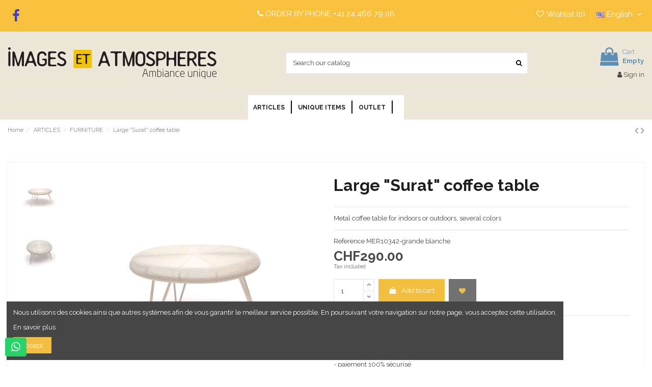

--- FILE ---
content_type: text/html; charset=utf-8
request_url: https://images-atmospheres.ch/index.php?id_product=11378&rewrite=table-basse-surat-grande&controller=product&id_lang=1
body_size: 23200
content:
<!doctype html>
<html lang="en">

<head>
    
        
  <meta charset="utf-8">


  <meta http-equiv="x-ua-compatible" content="ie=edge">



  <script async src="https://www.googletagmanager.com/gtag/js?id=aa"></script>
<script>
  
  window.dataLayer = window.dataLayer || [];
  function gtag(){dataLayer.push(arguments);}
  gtag('js', new Date());

  gtag('config', 'aa');
  
</script>
  


  


    <link rel="canonical" href="https://images-atmospheres.ch/index.php?id_product=11378&amp;rewrite=table-basse-surat-grande&amp;controller=product&amp;id_lang=1">

  <title>Large &quot;Surat&quot; coffee table</title>
  
    
  
  <meta name="description" content="Metal coffee table for indoors or outdoors, several colors">
  <meta name="keywords" content="">
    
    

  
          <link rel="alternate" href="https://images-atmospheres.ch/index.php?id_product=11378&amp;rewrite=table-basse-surat-grande&amp;controller=product&amp;id_lang=1" hreflang="en-us">
            <link rel="alternate" href="https://images-atmospheres.ch/index.php?id_product=11378&amp;rewrite=table-basse-surat-grande&amp;controller=product&amp;id_lang=1" hreflang="x-default">
                <link rel="alternate" href="https://images-atmospheres.ch/index.php?id_product=11378&amp;rewrite=table-basse-surat-grande&amp;controller=product&amp;id_lang=2" hreflang="de">
                <link rel="alternate" href="https://images-atmospheres.ch/index.php?id_product=11378&amp;rewrite=table-basse-surat-grande&amp;controller=product&amp;id_lang=3" hreflang="fr">
                <link rel="alternate" href="https://images-atmospheres.ch/index.php?id_product=11378&amp;rewrite=table-basse-surat-grande&amp;controller=product&amp;id_lang=4" hreflang="it">
            



    <meta property="og:type" content="product">
    <meta property="og:url" content="https://images-atmospheres.ch/index.php?id_product=11378&amp;rewrite=table-basse-surat-grande&amp;controller=product&amp;id_lang=1">
    <meta property="og:title" content="Large &quot;Surat&quot; coffee table">
    <meta property="og:site_name" content="Images et Atmosphères">
    <meta property="og:description" content="Metal coffee table for indoors or outdoors, several colors">
    <meta property="og:image" content="https://images-atmospheres.ch/img/p/2/4/7/3/3/24733-thickbox_default.jpg">
    <meta property="og:image:width" content="1100">
    <meta property="og:image:height" content="1422">





      <meta name="viewport" content="width=device-width, initial-scale=1">
  




  <link rel="icon" type="image/vnd.microsoft.icon" href="https://images-atmospheres.ch/img/favicon.ico?1630934048">
  <link rel="shortcut icon" type="image/x-icon" href="https://images-atmospheres.ch/img/favicon.ico?1630934048">
    


<script type="application/ld+json">

{
"@context": "https://schema.org",
"@type": "Organization",
"url": "https://images-atmospheres.ch/",
"name": "Images et Atmosphères",
"logo": "https://images-atmospheres.ch/img/images-et-atmospheres-logo-1628500702.jpg",
"@id": "#store-organization"
}

</script>




    <link rel="stylesheet" href="https://images-atmospheres.ch/themes/warehousechild/assets/cache/theme-fc9af8300.css" type="text/css" media="all">




<link rel="preload" as="font"
      href="/themes/warehousechild/assets/css/font-awesome/fonts/fontawesome-webfont.woff?v=4.7.0"
      type="font/woff" crossorigin="anonymous">
<link rel="preload" as="font"
      href="/themes/warehousechild/assets/css/font-awesome/fonts/fontawesome-webfont.woff2?v=4.7.0"
      type="font/woff2" crossorigin="anonymous">


<link  rel="preload stylesheet"  as="style" href="/themes/warehousechild/assets/css/font-awesome/css/font-awesome-preload.css"
       type="text/css" crossorigin="anonymous">





  

  <script>
        var ach_stripe_ajax_mode = "live";
        var ach_stripe_ajaxurl = "https:\/\/images-atmospheres.ch\/index.php?fc=module&module=stripeach&controller=checking&id_lang=1";
        var ach_stripe_key = false;
        var elementorFrontendConfig = {"isEditMode":"","stretchedSectionContainer":"","instagramToken":"","is_rtl":false,"ajax_csfr_token_url":"https:\/\/images-atmospheres.ch\/index.php?process=handleCsfrToken&ajax=1&fc=module&module=iqitelementor&controller=Actions&id_lang=1"};
        var iqitTheme = {"rm_sticky":"0","rm_breakpoint":0,"op_preloader":"0","cart_style":"floating","cart_confirmation":"open","h_layout":"1","f_fixed":"","f_layout":"3","h_absolute":"0","h_sticky":"header","hw_width":"inherit","hm_submenu_width":"default","h_search_type":"full","pl_lazyload":true,"pl_infinity":false,"pl_rollover":true,"pl_crsl_autoplay":false,"pl_slider_ld":6,"pl_slider_d":4,"pl_slider_t":2,"pl_slider_p":2,"pp_thumbs":"leftd","pp_zoom":"modalzoom","pp_image_layout":"carousel","pp_tabs":"tabh","pl_grid_qty":true};
        var iqitcountdown_days = "d.";
        var iqitextendedproduct = {"speed":"70"};
        var iqitfdc_from = 0;
        var iqitmegamenu = {"sticky":"false","containerSelector":"#wrapper > .container"};
        var iqitreviews = [];
        var iqitwishlist = {"nbProducts":0};
        var prestashop = {"cart":{"products":[],"totals":{"total":{"type":"total","label":"Total","amount":0,"value":"CHF0.00"},"total_including_tax":{"type":"total","label":"Total (tax incl.)","amount":0,"value":"CHF0.00"},"total_excluding_tax":{"type":"total","label":"Total (tax excl.)","amount":0,"value":"CHF0.00"}},"subtotals":{"products":{"type":"products","label":"Subtotal","amount":0,"value":"CHF0.00"},"discounts":null,"shipping":{"type":"shipping","label":"Shipping","amount":0,"value":""},"tax":null},"products_count":0,"summary_string":"0 items","vouchers":{"allowed":1,"added":[]},"discounts":[],"minimalPurchase":0,"minimalPurchaseRequired":""},"currency":{"name":"Swiss Franc","iso_code":"CHF","iso_code_num":"756","sign":"CHF"},"customer":{"lastname":null,"firstname":null,"email":null,"birthday":null,"newsletter":null,"newsletter_date_add":null,"optin":null,"website":null,"company":null,"siret":null,"ape":null,"is_logged":false,"gender":{"type":null,"name":null},"addresses":[]},"language":{"name":"English (English)","iso_code":"en","locale":"en-US","language_code":"en-us","is_rtl":"0","date_format_lite":"m\/d\/Y","date_format_full":"m\/d\/Y H:i:s","id":1},"page":{"title":"","canonical":null,"meta":{"title":"Large \"Surat\" coffee table","description":"Metal coffee table for indoors or outdoors, several colors","keywords":"","robots":"index"},"page_name":"product","body_classes":{"lang-en":true,"lang-rtl":false,"country-CH":true,"currency-CHF":true,"layout-full-width":true,"page-product":true,"tax-display-enabled":true,"product-id-11378":true,"product-Large \"Surat\" coffee table":true,"product-id-category-302":true,"product-id-manufacturer-0":true,"product-id-supplier-0":true,"product-available-for-order":true},"admin_notifications":[]},"shop":{"name":"Images et Atmosph\u00e8res","logo":"https:\/\/images-atmospheres.ch\/img\/images-et-atmospheres-logo-1628500702.jpg","stores_icon":"https:\/\/images-atmospheres.ch\/img\/logo_stores.png","favicon":"https:\/\/images-atmospheres.ch\/img\/favicon.ico"},"urls":{"base_url":"https:\/\/images-atmospheres.ch\/","current_url":"https:\/\/images-atmospheres.ch\/index.php?id_product=11378&rewrite=table-basse-surat-grande&controller=product&id_lang=1","shop_domain_url":"https:\/\/images-atmospheres.ch","img_ps_url":"https:\/\/images-atmospheres.ch\/img\/","img_cat_url":"https:\/\/images-atmospheres.ch\/img\/c\/","img_lang_url":"https:\/\/images-atmospheres.ch\/img\/l\/","img_prod_url":"https:\/\/images-atmospheres.ch\/img\/p\/","img_manu_url":"https:\/\/images-atmospheres.ch\/img\/m\/","img_sup_url":"https:\/\/images-atmospheres.ch\/img\/su\/","img_ship_url":"https:\/\/images-atmospheres.ch\/img\/s\/","img_store_url":"https:\/\/images-atmospheres.ch\/img\/st\/","img_col_url":"https:\/\/images-atmospheres.ch\/img\/co\/","img_url":"https:\/\/images-atmospheres.ch\/themes\/warehousechild\/assets\/img\/","css_url":"https:\/\/images-atmospheres.ch\/themes\/warehousechild\/assets\/css\/","js_url":"https:\/\/images-atmospheres.ch\/themes\/warehousechild\/assets\/js\/","pic_url":"https:\/\/images-atmospheres.ch\/upload\/","pages":{"address":"https:\/\/images-atmospheres.ch\/index.php?controller=address","addresses":"https:\/\/images-atmospheres.ch\/index.php?controller=addresses","authentication":"https:\/\/images-atmospheres.ch\/index.php?controller=authentication","cart":"https:\/\/images-atmospheres.ch\/index.php?controller=cart","category":"https:\/\/images-atmospheres.ch\/index.php?controller=category","cms":"https:\/\/images-atmospheres.ch\/index.php?controller=cms","contact":"https:\/\/images-atmospheres.ch\/index.php?controller=contact","discount":"https:\/\/images-atmospheres.ch\/index.php?controller=discount","guest_tracking":"https:\/\/images-atmospheres.ch\/index.php?controller=guest-tracking","history":"https:\/\/images-atmospheres.ch\/index.php?controller=history","identity":"https:\/\/images-atmospheres.ch\/index.php?controller=identity","index":"https:\/\/images-atmospheres.ch\/index.php","my_account":"https:\/\/images-atmospheres.ch\/index.php?controller=my-account","order_confirmation":"https:\/\/images-atmospheres.ch\/index.php?controller=order-confirmation","order_detail":"https:\/\/images-atmospheres.ch\/index.php?controller=order-detail","order_follow":"https:\/\/images-atmospheres.ch\/index.php?controller=order-follow","order":"https:\/\/images-atmospheres.ch\/index.php?controller=order","order_return":"https:\/\/images-atmospheres.ch\/index.php?controller=order-return","order_slip":"https:\/\/images-atmospheres.ch\/index.php?controller=order-slip","pagenotfound":"https:\/\/images-atmospheres.ch\/index.php?controller=pagenotfound","password":"https:\/\/images-atmospheres.ch\/index.php?controller=password","pdf_invoice":"https:\/\/images-atmospheres.ch\/index.php?controller=pdf-invoice","pdf_order_return":"https:\/\/images-atmospheres.ch\/index.php?controller=pdf-order-return","pdf_order_slip":"https:\/\/images-atmospheres.ch\/index.php?controller=pdf-order-slip","prices_drop":"https:\/\/images-atmospheres.ch\/index.php?controller=prices-drop","product":"https:\/\/images-atmospheres.ch\/index.php?controller=product","search":"https:\/\/images-atmospheres.ch\/index.php?controller=search","sitemap":"https:\/\/images-atmospheres.ch\/index.php?controller=sitemap","stores":"https:\/\/images-atmospheres.ch\/index.php?controller=stores","supplier":"https:\/\/images-atmospheres.ch\/index.php?controller=supplier","register":"https:\/\/images-atmospheres.ch\/index.php?controller=authentication&create_account=1","order_login":"https:\/\/images-atmospheres.ch\/index.php?controller=order&login=1"},"alternative_langs":{"en-us":"https:\/\/images-atmospheres.ch\/index.php?id_product=11378&rewrite=table-basse-surat-grande&controller=product&id_lang=1","de":"https:\/\/images-atmospheres.ch\/index.php?id_product=11378&rewrite=table-basse-surat-grande&controller=product&id_lang=2","fr":"https:\/\/images-atmospheres.ch\/index.php?id_product=11378&rewrite=table-basse-surat-grande&controller=product&id_lang=3","it":"https:\/\/images-atmospheres.ch\/index.php?id_product=11378&rewrite=table-basse-surat-grande&controller=product&id_lang=4"},"theme_assets":"\/themes\/warehousechild\/assets\/","actions":{"logout":"https:\/\/images-atmospheres.ch\/index.php?mylogout="},"no_picture_image":{"bySize":{"small_default":{"url":"https:\/\/images-atmospheres.ch\/img\/p\/en-default-small_default.jpg","width":98,"height":127},"cart_default":{"url":"https:\/\/images-atmospheres.ch\/img\/p\/en-default-cart_default.jpg","width":125,"height":162},"home_default":{"url":"https:\/\/images-atmospheres.ch\/img\/p\/en-default-home_default.jpg","width":236,"height":305},"large_default":{"url":"https:\/\/images-atmospheres.ch\/img\/p\/en-default-large_default.jpg","width":381,"height":492},"category_default":{"url":"https:\/\/images-atmospheres.ch\/img\/p\/en-default-category_default.jpg","width":1003,"height":200},"medium_default":{"url":"https:\/\/images-atmospheres.ch\/img\/p\/en-default-medium_default.jpg","width":452,"height":584},"thickbox_default":{"url":"https:\/\/images-atmospheres.ch\/img\/p\/en-default-thickbox_default.jpg","width":1100,"height":1422}},"small":{"url":"https:\/\/images-atmospheres.ch\/img\/p\/en-default-small_default.jpg","width":98,"height":127},"medium":{"url":"https:\/\/images-atmospheres.ch\/img\/p\/en-default-large_default.jpg","width":381,"height":492},"large":{"url":"https:\/\/images-atmospheres.ch\/img\/p\/en-default-thickbox_default.jpg","width":1100,"height":1422},"legend":""}},"configuration":{"display_taxes_label":true,"display_prices_tax_incl":true,"is_catalog":false,"show_prices":true,"opt_in":{"partner":true},"quantity_discount":{"type":"price","label":"Unit price"},"voucher_enabled":1,"return_enabled":0},"field_required":[],"breadcrumb":{"links":[{"title":"Home","url":"https:\/\/images-atmospheres.ch\/index.php"},{"title":"ARTICLES","url":"https:\/\/images-atmospheres.ch\/index.php?id_category=296&controller=category&id_lang=1"},{"title":"FURNITURE","url":"https:\/\/images-atmospheres.ch\/index.php?id_category=302&controller=category&id_lang=1"},{"title":"Large \"Surat\" coffee table","url":"https:\/\/images-atmospheres.ch\/index.php?id_product=11378&rewrite=table-basse-surat-grande&controller=product&id_lang=1"}],"count":4},"link":{"protocol_link":"https:\/\/","protocol_content":"https:\/\/"},"time":1769372587,"static_token":"7c12692fc7d7b633c73eab5f77525787","token":"9a5431ce3f95237e49b27920e17b234a","debug":false};
        var prestashopFacebookAjaxController = "https:\/\/images-atmospheres.ch\/index.php?fc=module&module=ps_facebook&controller=Ajax&id_lang=1";
        var psemailsubscription_subscription = "https:\/\/images-atmospheres.ch\/index.php?fc=module&module=ps_emailsubscription&controller=subscription&id_lang=1";
      </script>



  <!-- emarketing start -->


<script>
var emarketingGoogleViewItem = function() {};
document.addEventListener('DOMContentLoaded', emarketingGoogleViewItem);
document.addEventListener('DOMContentLoaded', function(event) { prestashop.on('updatedProduct', emarketingGoogleViewItem)});
</script>
<script>
var emarketingGoogleAdd2Cart = function() { document.querySelectorAll('.add-to-cart, #add_to_cart button, #add_to_cart a, #add_to_cart input').forEach(function(a){
a.addEventListener('click', function(){});});};
document.addEventListener('DOMContentLoaded', emarketingGoogleAdd2Cart);
document.addEventListener('DOMContentLoaded', function(event) { prestashop.on('updatedProduct', emarketingGoogleAdd2Cart)});
</script>

<script>
var emarketingFBViewContent = function() {};
document.addEventListener('DOMContentLoaded', emarketingFBViewContent);
document.addEventListener('DOMContentLoaded', function(event) { prestashop.on('updatedProduct', emarketingFBViewContent)});
</script>
<script>
var emarketingFBAdd2Cart = function() { document.querySelectorAll('.add-to-cart, #add_to_cart button, #add_to_cart a, #add_to_cart input').forEach(function(a){
a.addEventListener('click', function(){});});};
document.addEventListener('DOMContentLoaded', emarketingFBAdd2Cart);
document.addEventListener('DOMContentLoaded', function(event) { prestashop.on('updatedProduct', emarketingFBAdd2Cart)});
</script>

<script>
var emarketingBingViewItem = function() {};
document.addEventListener('DOMContentLoaded', emarketingBingViewItem);
document.addEventListener('DOMContentLoaded', function(event) { prestashop.on('updatedProduct', emarketingBingViewItem)});
</script>
<script>
var emarketingBingAdd2Cart = function() { document.querySelectorAll('.add-to-cart, #add_to_cart button, #add_to_cart a, #add_to_cart input').forEach(function(a){
a.addEventListener('click', function(){});});};
document.addEventListener('DOMContentLoaded', emarketingBingAdd2Cart);
document.addEventListener('DOMContentLoaded', function(event) { prestashop.on('updatedProduct', emarketingBingAdd2Cart)});
</script>
<!-- emarketing end -->


    
            <meta property="product:pretax_price:amount" content="268.27012">
        <meta property="product:pretax_price:currency" content="CHF">
        <meta property="product:price:amount" content="290">
        <meta property="product:price:currency" content="CHF">
        
    

    </head>

<body id="product" class="lang-en country-ch currency-chf layout-full-width page-product tax-display-enabled product-id-11378 product-large-surat-coffee-table product-id-category-302 product-id-manufacturer-0 product-id-supplier-0 product-available-for-order body-desktop-header-style-w-1">


    




        <script>
                                    if (document.addEventListener) {
                    //window.addEventListener('load', setAgentsBox("1"), false);
                    window.addEventListener('load', setAgentsBox, false);
                } else {
                    //window.attachEvent('onload', setAgentsBox("1"));
                    window.attachEvent('onload', setAgentsBox);
                }
                            
        function setAgentsBox() {
            //var stwhatsappchat_id = $("div").data("stwhatsappchat-agent-id");
            var stwhatsappchat_id = "1";
            var test = new jBox('Tooltip', {
                id: 'agent_box_' + stwhatsappchat_id,
                attach: '#stwhatsappchat-agents' + stwhatsappchat_id + '',
                position: {
                    x: 'center',
                    y: 'top'
                },
                content: $('.stwhatsappchat-agents-container' + stwhatsappchat_id + ''),
                trigger: 'click',
                animation: {open: 'move', close: 'move'},
                closeButton: true,
                closeOnClick: true,
                closeOnEsc: true,
                adjustPosition: true,
                adjustTracker: true,
                adjustDistance: {top: 45, right: 5, bottom: 5, left: 5},
                zIndex: 8000,
                preventDefault: true
            });
        }
        
    </script>
    <div class="stwhatsappchat-agents-container warehousechild stwhatsappchat-agents-container1" data-stwhatsappchat-agent-id="1" style="display: none;">
        <div class="stwhatsappchat-agents-title stwhatsappchat-agents-title17" style="background-color: #25d366">Please choose one of our agents so we can assist you.</div>
        <div class="stwhatsappchat-agents-content">
                            <a href="https://web.whatsapp.com/send?l=en&amp;phone=41783529055&amp;text=Hello Welcome to images et atmospheres https://images-atmospheres.ch/index.php?id_product=11378&amp;rewrite=table-basse-surat-grande&amp;controller=product&amp;id_lang=1" target="_blank" class="stwhatsappchat-agents-content-agent" rel="noopener noreferrer">
                    <div class="stwhatsappchat-agents-content-image">
                        <img src="/modules/stwhatsappchat/views/img/agent/2_xl-white-buddha-head-bust-70cm-enigma-ms295-buddha-head-xl-white-70cm-29614214611030_1024x1024.jpg" alt="Sales Expert - images atmospheres" referrerpolicy="no-referrer">
                    </div>
                    <div class="stwhatsappchat-agents-content-info stwhatsappchat-agents-content-info17">
                        <span class="stwhatsappchat-agents-content-department">Sales Expert</span>
                        <span class="stwhatsappchat-agents-content-name stwhatsappchat-agents-content-name17">images atmospheres</span>
                    </div>
                    <div class="clearfix"></div>
                </a>
                    </div>
    </div>
        <a class="stwhatsappchat-anchor warehousechild stwhatsappchat-anchor1" target="_blank" href="javascript:void(0);" rel="nofollow noopener noreferrer" >        <div class="whatsapp whatsapp_1 whatsapp-badge bottom-left"
            >
            <span style="background-color: #25d366" id="stwhatsappchat-agents1">
                <i class="whatsapp-icon" style="padding-right:0px!important;"></i>
                            </span>
        </div>
    </a>    


<main id="main-page-content"  >
    
            

    <header id="header" class="desktop-header-style-w-1">
        
            
  <div class="header-banner">
    
  </div>




            <nav class="header-nav">
        <div class="container">
    
        <div class="row justify-content-between">
            <div class="col col-auto col-md left-nav">
                 <div class="d-inline-block"> 

<ul class="social-links _topbar" itemscope itemtype="https://schema.org/Organization" itemid="#store-organization">
    <li class="facebook"><a itemprop="sameAs" href="https://www.facebook.com/Images.atmospheres/" target="_blank" rel="noreferrer noopener"><i class="fa fa-facebook fa-fw" aria-hidden="true"></i></a></li>              </ul>

 </div>                 
            </div>
            <div class="col col-auto center-nav text-center">
                
      
    <div id="iqithtmlandbanners-block-4"  class="d-inline-block">
        <div class="rte-content d-inline-block">
            <p><i class="fa fa-phone"></i> ORDER BY PHONE <a href="tel:+41244667906">+41 24 466 79 06</a></p>
        </div>
    </div>


  

             </div>
            <div class="col col-auto col-md right-nav text-right">
                <div class="d-inline-block">
    <a href="//images-atmospheres.ch/index.php?fc=module&module=iqitwishlist&controller=view&id_lang=1">
        <i class="fa fa-heart-o fa-fw" aria-hidden="true"></i> Wishlist (<span
                id="iqitwishlist-nb"></span>)
    </a>
</div>


<div id="language_selector" class="d-inline-block">
    <div class="language-selector-wrapper d-inline-block">
        <div class="language-selector dropdown js-dropdown">
            <a class="expand-more" data-toggle="dropdown" data-iso-code="en"><img width="16" height="11" src="https://images-atmospheres.ch/img/l/1.jpg" alt="English" class="img-fluid lang-flag" /> English <i class="fa fa-angle-down fa-fw" aria-hidden="true"></i></a>
            <div class="dropdown-menu">
                <ul>
                                            <li  class="current" >
                            <a href="https://images-atmospheres.ch/index.php?id_product=11378&rewrite=table-basse-surat-grande&controller=product&id_lang=1" rel="alternate" hreflang="en"
                               class="dropdown-item"><img width="16" height="11" src="https://images-atmospheres.ch/img/l/1.jpg" alt="English" class="img-fluid lang-flag"  data-iso-code="en"/> English</a>
                        </li>
                                            <li >
                            <a href="https://images-atmospheres.ch/index.php?id_product=11378&rewrite=table-basse-surat-grande&controller=product&id_lang=2" rel="alternate" hreflang="de"
                               class="dropdown-item"><img width="16" height="11" src="https://images-atmospheres.ch/img/l/2.jpg" alt="Deutsch" class="img-fluid lang-flag"  data-iso-code="de"/> Deutsch</a>
                        </li>
                                            <li >
                            <a href="https://images-atmospheres.ch/index.php?id_product=11378&rewrite=table-basse-surat-grande&controller=product&id_lang=3" rel="alternate" hreflang="fr"
                               class="dropdown-item"><img width="16" height="11" src="https://images-atmospheres.ch/img/l/3.jpg" alt="Français" class="img-fluid lang-flag"  data-iso-code="fr"/> Français</a>
                        </li>
                                            <li >
                            <a href="https://images-atmospheres.ch/index.php?id_product=11378&rewrite=table-basse-surat-grande&controller=product&id_lang=4" rel="alternate" hreflang="it"
                               class="dropdown-item"><img width="16" height="11" src="https://images-atmospheres.ch/img/l/4.jpg" alt="Italiano" class="img-fluid lang-flag"  data-iso-code="it"/> Italiano</a>
                        </li>
                                    </ul>
            </div>
        </div>
    </div>
</div>

             </div>
        </div>

                        </div>
            </nav>
        



<div id="desktop-header" class="desktop-header-style-1">
    
            
<div class="header-top">
    <div id="desktop-header-container" class="container">
        <div class="row align-items-center">
                            <div class="col col-auto col-header-left">
                    <div id="desktop_logo">
                        <a href="https://images-atmospheres.ch/">
                            <img class="logo img-fluid"
                                 src="https://images-atmospheres.ch/img/images-et-atmospheres-logo-1628500702.jpg"                                  alt="Images et Atmosphères">
                        </a>
                    </div>
                    
                </div>
                <div class="col col-header-center">
                                        <!-- Block search module TOP -->

<!-- Block search module TOP -->
<div id="search_widget" class="search-widget" data-search-controller-url="https://images-atmospheres.ch/index.php?fc=module&amp;module=iqitsearch&amp;controller=searchiqit&amp;id_lang=1">
    <form method="get" action="https://images-atmospheres.ch/index.php?fc=module&amp;module=iqitsearch&amp;controller=searchiqit&amp;id_lang=1">
        <div class="input-group">
            <input type="text" name="s" value="" data-all-text="Show all results"
                   data-blog-text="Blog post"
                   data-product-text="Product"
                   data-brands-text="Brand"
                   autocomplete="off" autocorrect="off" autocapitalize="off" spellcheck="false"
                   placeholder="Search our catalog" class="form-control form-search-control" />
            <button type="submit" class="search-btn">
                <i class="fa fa-search"></i>
            </button>
        </div>
    </form>
</div>
<!-- /Block search module TOP -->

<!-- /Block search module TOP -->


                    
                </div>
                        <div class="col col-auto col-header-right text-right">
                                    
                                            <div id="ps-shoppingcart-wrapper">
    <div id="ps-shoppingcart"
         class="header-cart-default ps-shoppingcart dropdown">
         <div id="blockcart" class="blockcart cart-preview"
         data-refresh-url="//images-atmospheres.ch/index.php?fc=module&amp;module=ps_shoppingcart&amp;controller=ajax&amp;id_lang=1">
        <a id="cart-toogle" class="cart-toogle header-btn header-cart-btn" data-toggle="dropdown" data-display="static">
            <i class="fa fa-shopping-bag fa-fw icon" aria-hidden="true"><span class="cart-products-count-btn  d-none">0</span></i>
            <span class="info-wrapper">
            <span class="title">Cart</span>
            <span class="cart-toggle-details">
            <span class="text-faded cart-separator"> / </span>
                            Empty
                        </span>
            </span>
        </a>
        <div id="_desktop_blockcart-content" class="dropdown-menu-custom dropdown-menu">
    <div id="blockcart-content" class="blockcart-content" >
        <div class="cart-title">
            <span class="modal-title">Your cart</span>
            <button type="button" id="js-cart-close" class="close">
                <span>×</span>
            </button>
            <hr>
        </div>
                    <span class="no-items">There are no more items in your cart</span>
            </div>
</div> </div>




    </div>
</div>

                                        
                
                <div id="user_info">
            <a
                href="https://images-atmospheres.ch/index.php?controller=my-account"
                title="Log in to your customer account"
                rel="nofollow"
        ><i class="fa fa-user" aria-hidden="true"></i>
            <span>Sign in</span>
        </a>
    </div>


                
            </div>
            <div class="col-12">
                <div class="row">
                    

<div class="menu js-top-menu position-static hidden-sm-down" id="_desktop_top_menu">
    
    
    <div class="clearfix"></div>
</div>

                </div>
            </div>
        </div>
    </div>
</div>
<div class="container iqit-megamenu-container">	<div id="iqitmegamenu-wrapper" class="iqitmegamenu-wrapper iqitmegamenu-all">
		<div class="container container-iqitmegamenu">
		<div id="iqitmegamenu-horizontal" class="iqitmegamenu  clearfix" role="navigation">

								
				<nav id="cbp-hrmenu" class="cbp-hrmenu cbp-horizontal cbp-hrsub-narrow">
					<ul>
												<li id="cbp-hrmenu-tab-2" class="cbp-hrmenu-tab cbp-hrmenu-tab-2  cbp-has-submeu">
	<a href="https://images-atmospheres.ch/index.php?id_category=296&amp;controller=category&amp;id_lang=1" class="nav-link" >

								<span class="cbp-tab-title">
								ARTICLES <i class="fa fa-angle-down cbp-submenu-aindicator"></i></span>
														</a>
														<div class="cbp-hrsub col-12">
								<div class="cbp-hrsub-inner">
									<div class="container iqitmegamenu-submenu-container">
									
																																	




<div class="row menu_row menu-element  first_rows menu-element-id-12">
                

                                                




    <div class="col-12 cbp-menu-column cbp-menu-element menu-element-id-13 ">
        <div class="cbp-menu-column-inner">
                        
                
                
                    
                                                    <div class="row cbp-categories-row">
                                                                                                            <div class="col-15">
                                            <div class="cbp-category-link-w"><a href="https://images-atmospheres.ch/index.php?id_category=302&amp;controller=category&amp;id_lang=1"
                                                                                class="cbp-column-title nav-link cbp-category-title">FURNITURE</a>
                                                                                                                                                    
    <ul class="cbp-links cbp-category-tree"><li ><div class="cbp-category-link-w"><a href="https://images-atmospheres.ch/index.php?id_category=311&amp;controller=category&amp;id_lang=1">BOOKSHELVES</a></div></li><li ><div class="cbp-category-link-w"><a href="https://images-atmospheres.ch/index.php?id_category=313&amp;controller=category&amp;id_lang=1">CHESTS OF DRAWERS</a></div></li><li ><div class="cbp-category-link-w"><a href="https://images-atmospheres.ch/index.php?id_category=314&amp;controller=category&amp;id_lang=1">SHOWCASES</a></div></li><li ><div class="cbp-category-link-w"><a href="https://images-atmospheres.ch/index.php?id_category=315&amp;controller=category&amp;id_lang=1">CABINETS</a></div></li><li ><div class="cbp-category-link-w"><a href="https://images-atmospheres.ch/index.php?id_category=601&amp;controller=category&amp;id_lang=1">TABLES</a></div></li><li ><div class="cbp-category-link-w"><a href="https://images-atmospheres.ch/index.php?id_category=602&amp;controller=category&amp;id_lang=1">COFFEE TABLES</a></div></li><li ><div class="cbp-category-link-w"><a href="https://images-atmospheres.ch/index.php?id_category=599&amp;controller=category&amp;id_lang=1">BEDS | HEADBEDS</a></div></li><li ><div class="cbp-category-link-w"><a href="https://images-atmospheres.ch/index.php?id_category=600&amp;controller=category&amp;id_lang=1">BEDSIDE TABLES</a></div></li><li ><div class="cbp-category-link-w"><a href="https://images-atmospheres.ch/index.php?id_category=317&amp;controller=category&amp;id_lang=1">TV FURNITURE</a></div></li><li ><div class="cbp-category-link-w"><a href="https://images-atmospheres.ch/index.php?id_category=397&amp;controller=category&amp;id_lang=1">DESSERTS</a></div></li><li ><div class="cbp-category-link-w"><a href="https://images-atmospheres.ch/index.php?id_category=598&amp;controller=category&amp;id_lang=1">ACCENT FURNITURE</a></div></li><li ><div class="cbp-category-link-w"><a href="https://images-atmospheres.ch/index.php?id_category=398&amp;controller=category&amp;id_lang=1">OFFICES</a></div></li><li ><div class="cbp-category-link-w"><a href="https://images-atmospheres.ch/index.php?id_category=399&amp;controller=category&amp;id_lang=1">BUFFETS</a></div></li><li ><div class="cbp-category-link-w"><a href="https://images-atmospheres.ch/index.php?id_category=400&amp;controller=category&amp;id_lang=1">STAIRS FURNITURE</a></div></li><li ><div class="cbp-category-link-w"><a href="https://images-atmospheres.ch/index.php?id_category=365&amp;controller=category&amp;id_lang=1">COFFERS</a></div></li><li ><div class="cbp-category-link-w"><a href="https://images-atmospheres.ch/index.php?id_category=590&amp;controller=category&amp;id_lang=1">CONSOLES</a></div></li><li ><div class="cbp-category-link-w"><a href="https://images-atmospheres.ch/index.php?id_category=606&amp;controller=category&amp;id_lang=1">CHAIRS</a></div></li><li ><div class="cbp-category-link-w"><a href="https://images-atmospheres.ch/index.php?id_category=607&amp;controller=category&amp;id_lang=1">STOOLS | BENCHES</a></div></li><li ><div class="cbp-category-link-w"><a href="https://images-atmospheres.ch/index.php?id_category=608&amp;controller=category&amp;id_lang=1">SOFAS | ARMCHAIRS</a></div></li></ul>

                                                                                            </div>
                                        </div>
                                                                                                                                                                                                                    <div class="col-15">
                                            <div class="cbp-category-link-w"><a href="https://images-atmospheres.ch/index.php?id_category=304&amp;controller=category&amp;id_lang=1"
                                                                                class="cbp-column-title nav-link cbp-category-title">STATUES</a>
                                                                                                                                                    
    <ul class="cbp-links cbp-category-tree"><li ><div class="cbp-category-link-w"><a href="https://images-atmospheres.ch/index.php?id_category=603&amp;controller=category&amp;id_lang=1">BRONZE STATUES</a></div></li><li ><div class="cbp-category-link-w"><a href="https://images-atmospheres.ch/index.php?id_category=604&amp;controller=category&amp;id_lang=1">STONE STATUES</a></div></li><li ><div class="cbp-category-link-w"><a href="https://images-atmospheres.ch/index.php?id_category=605&amp;controller=category&amp;id_lang=1">STATUETTES</a></div></li><li ><div class="cbp-category-link-w"><a href="https://images-atmospheres.ch/index.php?id_category=612&amp;controller=category&amp;id_lang=1">CLOCHES EN BRONZES</a></div></li><li ><div class="cbp-category-link-w"><a href="https://images-atmospheres.ch/index.php?id_category=613&amp;controller=category&amp;id_lang=1">STAUTES SOAPSTONE</a></div></li></ul>

                                                                                            </div>
                                        </div>
                                                                                                                                                <div class="col-15">
                                            <div class="cbp-category-link-w"><a href="https://images-atmospheres.ch/index.php?id_category=305&amp;controller=category&amp;id_lang=1"
                                                                                class="cbp-column-title nav-link cbp-category-title">WELL BEING</a>
                                                                                                                                                    
    <ul class="cbp-links cbp-category-tree"><li ><div class="cbp-category-link-w"><a href="https://images-atmospheres.ch/index.php?id_category=379&amp;controller=category&amp;id_lang=1">TEAS</a></div></li><li ><div class="cbp-category-link-w"><a href="https://images-atmospheres.ch/index.php?id_category=380&amp;controller=category&amp;id_lang=1">SPICES</a></div></li><li ><div class="cbp-category-link-w"><a href="https://images-atmospheres.ch/index.php?id_category=382&amp;controller=category&amp;id_lang=1">SOAPS</a></div></li><li ><div class="cbp-category-link-w"><a href="https://images-atmospheres.ch/index.php?id_category=383&amp;controller=category&amp;id_lang=1">CARE</a></div></li><li ><div class="cbp-category-link-w"><a href="https://images-atmospheres.ch/index.php?id_category=611&amp;controller=category&amp;id_lang=1">INCENSE</a></div></li><li ><div class="cbp-category-link-w"><a href="https://images-atmospheres.ch/index.php?id_category=621&amp;controller=category&amp;id_lang=1">Huiles Essentielles</a></div></li></ul>

                                                                                            </div>
                                        </div>
                                                                                                                                                <div class="col-15">
                                            <div class="cbp-category-link-w"><a href="https://images-atmospheres.ch/index.php?id_category=307&amp;controller=category&amp;id_lang=1"
                                                                                class="cbp-column-title nav-link cbp-category-title">DECOR</a>
                                                                                                                                                    
    <ul class="cbp-links cbp-category-tree"><li ><div class="cbp-category-link-w"><a href="https://images-atmospheres.ch/index.php?id_category=408&amp;controller=category&amp;id_lang=1">DECORATION</a></div></li><li ><div class="cbp-category-link-w"><a href="https://images-atmospheres.ch/index.php?id_category=609&amp;controller=category&amp;id_lang=1">TEAK LEAFS</a></div></li><li ><div class="cbp-category-link-w"><a href="https://images-atmospheres.ch/index.php?id_category=594&amp;controller=category&amp;id_lang=1">GONGS</a></div></li><li ><div class="cbp-category-link-w"><a href="https://images-atmospheres.ch/index.php?id_category=625&amp;controller=category&amp;id_lang=1">CLOCHES</a></div></li><li ><div class="cbp-category-link-w"><a href="https://images-atmospheres.ch/index.php?id_category=335&amp;controller=category&amp;id_lang=1">MIRRORS</a></div></li><li ><div class="cbp-category-link-w"><a href="https://images-atmospheres.ch/index.php?id_category=597&amp;controller=category&amp;id_lang=1">BRONZE URLIS</a></div></li><li ><div class="cbp-category-link-w"><a href="https://images-atmospheres.ch/index.php?id_category=610&amp;controller=category&amp;id_lang=1">MORBIER SKELETON</a></div></li><li ><div class="cbp-category-link-w"><a href="https://images-atmospheres.ch/index.php?id_category=334&amp;controller=category&amp;id_lang=1">SCREENS</a></div></li><li ><div class="cbp-category-link-w"><a href="https://images-atmospheres.ch/index.php?id_category=471&amp;controller=category&amp;id_lang=1">WOODEN PANELS</a></div></li><li ><div class="cbp-category-link-w"><a href="https://images-atmospheres.ch/index.php?id_category=593&amp;controller=category&amp;id_lang=1">SINGING BOWLS</a></div></li><li ><div class="cbp-category-link-w"><a href="https://images-atmospheres.ch/index.php?id_category=338&amp;controller=category&amp;id_lang=1">VASES - JARRES</a></div></li><li ><div class="cbp-category-link-w"><a href="https://images-atmospheres.ch/index.php?id_category=472&amp;controller=category&amp;id_lang=1">HOOKS</a></div></li><li ><div class="cbp-category-link-w"><a href="https://images-atmospheres.ch/index.php?id_category=392&amp;controller=category&amp;id_lang=1">PAINTINGS</a></div></li><li ><div class="cbp-category-link-w"><a href="https://images-atmospheres.ch/index.php?id_category=401&amp;controller=category&amp;id_lang=1">CARPET</a></div></li><li ><div class="cbp-category-link-w"><a href="https://images-atmospheres.ch/index.php?id_category=402&amp;controller=category&amp;id_lang=1">DISHES</a></div></li><li ><div class="cbp-category-link-w"><a href="https://images-atmospheres.ch/index.php?id_category=622&amp;controller=category&amp;id_lang=1">CARILLONS</a></div></li><li ><div class="cbp-category-link-w"><a href="https://images-atmospheres.ch/index.php?id_category=623&amp;controller=category&amp;id_lang=1">PARASOL</a></div></li><li ><div class="cbp-category-link-w"><a href="https://images-atmospheres.ch/index.php?id_category=624&amp;controller=category&amp;id_lang=1">LAMPE À BEURRE</a></div></li></ul>

                                                                                            </div>
                                        </div>
                                                                                                                                                <div class="col-15">
                                            <div class="cbp-category-link-w"><a href="https://images-atmospheres.ch/index.php?id_category=306&amp;controller=category&amp;id_lang=1"
                                                                                class="cbp-column-title nav-link cbp-category-title">BAIN</a>
                                                                                                                                                    
    <ul class="cbp-links cbp-category-tree"><li ><div class="cbp-category-link-w"><a href="https://images-atmospheres.ch/index.php?id_category=331&amp;controller=category&amp;id_lang=1">BASIN FURNITURE</a></div></li><li ><div class="cbp-category-link-w"><a href="https://images-atmospheres.ch/index.php?id_category=333&amp;controller=category&amp;id_lang=1">SINKS / WASHBASINS</a></div></li><li ><div class="cbp-category-link-w"><a href="https://images-atmospheres.ch/index.php?id_category=596&amp;controller=category&amp;id_lang=1">TAPS</a></div></li></ul>

                                                                                            </div>
                                        </div>
                                                                                                                                                <div class="col-15">
                                            <div class="cbp-category-link-w"><a href="https://images-atmospheres.ch/index.php?id_category=308&amp;controller=category&amp;id_lang=1"
                                                                                class="cbp-column-title nav-link cbp-category-title">LIGHTING</a>
                                                                                                                                                    
    <ul class="cbp-links cbp-category-tree"><li ><div class="cbp-category-link-w"><a href="https://images-atmospheres.ch/index.php?id_category=341&amp;controller=category&amp;id_lang=1">SUSPENSIONS</a></div></li><li ><div class="cbp-category-link-w"><a href="https://images-atmospheres.ch/index.php?id_category=403&amp;controller=category&amp;id_lang=1">LANTERNS</a></div></li><li ><div class="cbp-category-link-w"><a href="https://images-atmospheres.ch/index.php?id_category=404&amp;controller=category&amp;id_lang=1">APPLIED</a></div></li><li ><div class="cbp-category-link-w"><a href="https://images-atmospheres.ch/index.php?id_category=405&amp;controller=category&amp;id_lang=1">LAMPS</a></div></li><li ><div class="cbp-category-link-w"><a href="https://images-atmospheres.ch/index.php?id_category=343&amp;controller=category&amp;id_lang=1">FLOOR LAMPS</a></div></li></ul>

                                                                                            </div>
                                        </div>
                                                                                                                                                <div class="col-15">
                                            <div class="cbp-category-link-w"><a href="https://images-atmospheres.ch/index.php?id_category=309&amp;controller=category&amp;id_lang=1"
                                                                                class="cbp-column-title nav-link cbp-category-title">TEXTILES</a>
                                                                                                                                                    
    <ul class="cbp-links cbp-category-tree"><li ><div class="cbp-category-link-w"><a href="https://images-atmospheres.ch/index.php?id_category=344&amp;controller=category&amp;id_lang=1">CURTAINS</a></div></li><li ><div class="cbp-category-link-w"><a href="https://images-atmospheres.ch/index.php?id_category=406&amp;controller=category&amp;id_lang=1">TISSUS</a></div></li><li ><div class="cbp-category-link-w"><a href="https://images-atmospheres.ch/index.php?id_category=345&amp;controller=category&amp;id_lang=1">CUSHIONS</a></div></li><li ><div class="cbp-category-link-w"><a href="https://images-atmospheres.ch/index.php?id_category=346&amp;controller=category&amp;id_lang=1">BED-COVER</a></div></li><li ><div class="cbp-category-link-w"><a href="https://images-atmospheres.ch/index.php?id_category=347&amp;controller=category&amp;id_lang=1">DESSUS-PORTE</a></div></li><li ><div class="cbp-category-link-w"><a href="https://images-atmospheres.ch/index.php?id_category=349&amp;controller=category&amp;id_lang=1">TABLE - SETS</a></div></li><li ><div class="cbp-category-link-w"><a href="https://images-atmospheres.ch/index.php?id_category=350&amp;controller=category&amp;id_lang=1">TABLE RUNNER</a></div></li><li  class="cbp-hrsub-haslevel2" ><div class="cbp-category-link-w"><a href="https://images-atmospheres.ch/index.php?id_category=394&amp;controller=category&amp;id_lang=1">FOULARDS- SOIE</a>
    <ul class="cbp-hrsub-level2"><li ><div class="cbp-category-link-w"><a href="https://images-atmospheres.ch/index.php?id_category=351&amp;controller=category&amp;id_lang=1">STOLE</a></div></li></ul>
</div></li><li ><div class="cbp-category-link-w"><a href="https://images-atmospheres.ch/index.php?id_category=352&amp;controller=category&amp;id_lang=1">CLOTHES</a></div></li><li ><div class="cbp-category-link-w"><a href="https://images-atmospheres.ch/index.php?id_category=354&amp;controller=category&amp;id_lang=1">ACCESSORIES</a></div></li><li ><div class="cbp-category-link-w"><a href="https://images-atmospheres.ch/index.php?id_category=582&amp;controller=category&amp;id_lang=1">MATTRESS</a></div></li><li ><div class="cbp-category-link-w"><a href="https://images-atmospheres.ch/index.php?id_category=592&amp;controller=category&amp;id_lang=1">TIBET</a></div></li></ul>

                                                                                            </div>
                                        </div>
                                                                                                                                                <div class="col-15">
                                            <div class="cbp-category-link-w"><a href="https://images-atmospheres.ch/index.php?id_category=310&amp;controller=category&amp;id_lang=1"
                                                                                class="cbp-column-title nav-link cbp-category-title">GARDEN</a>
                                                                                                                                                    
    <ul class="cbp-links cbp-category-tree"><li ><div class="cbp-category-link-w"><a href="https://images-atmospheres.ch/index.php?id_category=355&amp;controller=category&amp;id_lang=1">TABLES</a></div></li><li ><div class="cbp-category-link-w"><a href="https://images-atmospheres.ch/index.php?id_category=356&amp;controller=category&amp;id_lang=1">CHAIRS</a></div></li><li ><div class="cbp-category-link-w"><a href="https://images-atmospheres.ch/index.php?id_category=357&amp;controller=category&amp;id_lang=1">BENCHES</a></div></li><li ><div class="cbp-category-link-w"><a href="https://images-atmospheres.ch/index.php?id_category=358&amp;controller=category&amp;id_lang=1">SLABS</a></div></li><li ><div class="cbp-category-link-w"><a href="https://images-atmospheres.ch/index.php?id_category=359&amp;controller=category&amp;id_lang=1">STATUES</a></div></li><li ><div class="cbp-category-link-w"><a href="https://images-atmospheres.ch/index.php?id_category=360&amp;controller=category&amp;id_lang=1">PERGOLAS</a></div></li><li ><div class="cbp-category-link-w"><a href="https://images-atmospheres.ch/index.php?id_category=361&amp;controller=category&amp;id_lang=1">VASES</a></div></li><li ><div class="cbp-category-link-w"><a href="https://images-atmospheres.ch/index.php?id_category=583&amp;controller=category&amp;id_lang=1">LANTERNS</a></div></li><li ><div class="cbp-category-link-w"><a href="https://images-atmospheres.ch/index.php?id_category=595&amp;controller=category&amp;id_lang=1">FONTAINE</a></div></li></ul>

                                                                                            </div>
                                        </div>
                                                                                                                                                <div class="col-15">
                                            <div class="cbp-category-link-w"><a href="https://images-atmospheres.ch/index.php?id_category=298&amp;controller=category&amp;id_lang=1"
                                                                                class="cbp-column-title nav-link cbp-category-title">ACCESSORIES</a>
                                                                                                                                                    
    <ul class="cbp-links cbp-category-tree"><li ><div class="cbp-category-link-w"><a href="https://images-atmospheres.ch/index.php?id_category=385&amp;controller=category&amp;id_lang=1">DOOR HANDLES</a></div></li><li ><div class="cbp-category-link-w"><a href="https://images-atmospheres.ch/index.php?id_category=386&amp;controller=category&amp;id_lang=1">DRAWER HANDLES</a></div></li><li ><div class="cbp-category-link-w"><a href="https://images-atmospheres.ch/index.php?id_category=387&amp;controller=category&amp;id_lang=1">HINGES</a></div></li><li ><div class="cbp-category-link-w"><a href="https://images-atmospheres.ch/index.php?id_category=473&amp;controller=category&amp;id_lang=1">WOOD MAINTENANCE</a></div></li><li ><div class="cbp-category-link-w"><a href="https://images-atmospheres.ch/index.php?id_category=388&amp;controller=category&amp;id_lang=1">CHAINS</a></div></li><li ><div class="cbp-category-link-w"><a href="https://images-atmospheres.ch/index.php?id_category=474&amp;controller=category&amp;id_lang=1">VARIOUS</a></div></li></ul>

                                                                                            </div>
                                        </div>
                                                                                                </div>
                                            
                
            

            
            </div>    </div>
                            
                </div>
																					
																			</div>
								</div>
							</div>
													</li>
												<li id="cbp-hrmenu-tab-9" class="cbp-hrmenu-tab cbp-hrmenu-tab-9  cbp-has-submeu">
	<a href="https://images-atmospheres.ch/index.php?id_category=297&amp;controller=category&amp;id_lang=1" class="nav-link" >

								<span class="cbp-tab-title">
								UNIQUE ITEMS <i class="fa fa-angle-down cbp-submenu-aindicator"></i></span>
														</a>
														<div class="cbp-hrsub col-12">
								<div class="cbp-hrsub-inner">
									<div class="container iqitmegamenu-submenu-container">
									
																																	




<div class="row menu_row menu-element  first_rows menu-element-id-13">
                

                                                




    <div class="col-12 cbp-menu-column cbp-menu-element menu-element-id-14 ">
        <div class="cbp-menu-column-inner">
                        
                
                
                    
                                                    <div class="row cbp-categories-row">
                                                                                                            <div class="col-2">
                                            <div class="cbp-category-link-w"><a href="https://images-atmospheres.ch/index.php?id_category=362&amp;controller=category&amp;id_lang=1"
                                                                                class="cbp-column-title nav-link cbp-category-title">ANTIQUE FURNITURE</a>
                                                                                                                                            </div>
                                        </div>
                                                                                                                                                <div class="col-2">
                                            <div class="cbp-category-link-w"><a href="https://images-atmospheres.ch/index.php?id_category=363&amp;controller=category&amp;id_lang=1"
                                                                                class="cbp-column-title nav-link cbp-category-title">NATURAL WOODEN FURNITURE</a>
                                                                                                                                            </div>
                                        </div>
                                                                                                                                                <div class="col-2">
                                            <div class="cbp-category-link-w"><a href="https://images-atmospheres.ch/index.php?id_category=364&amp;controller=category&amp;id_lang=1"
                                                                                class="cbp-column-title nav-link cbp-category-title">BEDS</a>
                                                                                                                                            </div>
                                        </div>
                                                                                                                                                <div class="col-2">
                                            <div class="cbp-category-link-w"><a href="https://images-atmospheres.ch/index.php?id_category=366&amp;controller=category&amp;id_lang=1"
                                                                                class="cbp-column-title nav-link cbp-category-title">ANTIQUE COLUMNS | TORI</a>
                                                                                                                                            </div>
                                        </div>
                                                                                                                                                <div class="col-2">
                                            <div class="cbp-category-link-w"><a href="https://images-atmospheres.ch/index.php?id_category=367&amp;controller=category&amp;id_lang=1"
                                                                                class="cbp-column-title nav-link cbp-category-title">THANGKA</a>
                                                                                                                                            </div>
                                        </div>
                                                                                                                                                <div class="col-2">
                                            <div class="cbp-category-link-w"><a href="https://images-atmospheres.ch/index.php?id_category=368&amp;controller=category&amp;id_lang=1"
                                                                                class="cbp-column-title nav-link cbp-category-title">INDIAN DOORS</a>
                                                                                                                                            </div>
                                        </div>
                                                                                                                                                <div class="col-2">
                                            <div class="cbp-category-link-w"><a href="https://images-atmospheres.ch/index.php?id_category=407&amp;controller=category&amp;id_lang=1"
                                                                                class="cbp-column-title nav-link cbp-category-title">OLD SHUTTERS</a>
                                                                                                                                            </div>
                                        </div>
                                                                                                                                                <div class="col-2">
                                            <div class="cbp-category-link-w"><a href="https://images-atmospheres.ch/index.php?id_category=369&amp;controller=category&amp;id_lang=1"
                                                                                class="cbp-column-title nav-link cbp-category-title">OLD ARCHES</a>
                                                                                                                                            </div>
                                        </div>
                                                                                                                                                <div class="col-2">
                                            <div class="cbp-category-link-w"><a href="https://images-atmospheres.ch/index.php?id_category=370&amp;controller=category&amp;id_lang=1"
                                                                                class="cbp-column-title nav-link cbp-category-title">PRAYER MILLS</a>
                                                                                                                                            </div>
                                        </div>
                                                                                                                                                <div class="col-2">
                                            <div class="cbp-category-link-w"><a href="https://images-atmospheres.ch/index.php?id_category=371&amp;controller=category&amp;id_lang=1"
                                                                                class="cbp-column-title nav-link cbp-category-title">RARE ITEMS</a>
                                                                                                                                            </div>
                                        </div>
                                                                                                                                                <div class="col-2">
                                            <div class="cbp-category-link-w"><a href="https://images-atmospheres.ch/index.php?id_category=470&amp;controller=category&amp;id_lang=1"
                                                                                class="cbp-column-title nav-link cbp-category-title">STONE BASINS</a>
                                                                                                                                            </div>
                                        </div>
                                                                                                                                                <div class="col-2">
                                            <div class="cbp-category-link-w"><a href="https://images-atmospheres.ch/index.php?id_category=372&amp;controller=category&amp;id_lang=1"
                                                                                class="cbp-column-title nav-link cbp-category-title">HAND MADE STATUES</a>
                                                                                                                                            </div>
                                        </div>
                                                                                                                                                <div class="col-2">
                                            <div class="cbp-category-link-w"><a href="https://images-atmospheres.ch/index.php?id_category=584&amp;controller=category&amp;id_lang=1"
                                                                                class="cbp-column-title nav-link cbp-category-title">ANTIQUE CARPETS</a>
                                                                                                                                            </div>
                                        </div>
                                                                                                                                                <div class="col-2">
                                            <div class="cbp-category-link-w"><a href="https://images-atmospheres.ch/index.php?id_category=588&amp;controller=category&amp;id_lang=1"
                                                                                class="cbp-column-title nav-link cbp-category-title">ANTIQUE TRUNKS</a>
                                                                                                                                            </div>
                                        </div>
                                                                                                </div>
                                            
                
            

            
            </div>    </div>
                            
                </div>
																					
																			</div>
								</div>
							</div>
													</li>
												<li id="cbp-hrmenu-tab-6" class="cbp-hrmenu-tab cbp-hrmenu-tab-6 ">
	<a href="https://images-atmospheres.ch/index.php?id_category=299&amp;controller=category&amp;id_lang=1" class="nav-link" >

								<span class="cbp-tab-title">
								OUTLET</span>
														</a>
													</li>
												<li id="cbp-hrmenu-tab-8" class="cbp-hrmenu-tab cbp-hrmenu-tab-8 cbp-onlyicon ">
	<a href="https://images-atmospheres.ch/index.php?id_category=301&amp;controller=category&amp;id_lang=1" class="nav-link" >

								<span class="cbp-tab-title">
								</span>
														</a>
													</li>
											</ul>
				</nav>
		</div>
		</div>
		<div id="sticky-cart-wrapper"></div>
	</div>

<div id="_desktop_iqitmegamenu-mobile">
	<div id="iqitmegamenu-mobile">
		
		<ul>
		



	
	<li><span class="mm-expand"><i class="fa fa-plus expand-icon" aria-hidden="true"></i><i class="fa fa-minus close-icon" aria-hidden="true"></i></span><a  href="https://images-atmospheres.ch/index.php?id_category=296&amp;controller=category&amp;id_lang=1"   class="cat_expand">ARTICLES</a>
	<ul><li><span class="mm-expand"><i class="fa fa-plus expand-icon" aria-hidden="true"></i><i class="fa fa-minus close-icon" aria-hidden="true"></i></span><a  href="https://images-atmospheres.ch/index.php?id_category=302&amp;controller=category&amp;id_lang=1"   class="cat_expand">FURNITURE</a>
	<ul><li><a  href="https://images-atmospheres.ch/index.php?id_category=311&amp;controller=category&amp;id_lang=1"   >BOOKSHELVES</a></li><li><a  href="https://images-atmospheres.ch/index.php?id_category=313&amp;controller=category&amp;id_lang=1"   >CHESTS OF DRAWERS</a></li><li><a  href="https://images-atmospheres.ch/index.php?id_category=314&amp;controller=category&amp;id_lang=1"   >SHOWCASES</a></li><li><a  href="https://images-atmospheres.ch/index.php?id_category=315&amp;controller=category&amp;id_lang=1"   >CABINETS</a></li><li><a  href="https://images-atmospheres.ch/index.php?id_category=601&amp;controller=category&amp;id_lang=1"   >TABLES</a></li><li><a  href="https://images-atmospheres.ch/index.php?id_category=602&amp;controller=category&amp;id_lang=1"   >COFFEE TABLES</a></li><li><a  href="https://images-atmospheres.ch/index.php?id_category=599&amp;controller=category&amp;id_lang=1"   >BEDS | HEADBEDS</a></li><li><a  href="https://images-atmospheres.ch/index.php?id_category=600&amp;controller=category&amp;id_lang=1"   >BEDSIDE TABLES</a></li><li><a  href="https://images-atmospheres.ch/index.php?id_category=317&amp;controller=category&amp;id_lang=1"   >TV FURNITURE</a></li><li><a  href="https://images-atmospheres.ch/index.php?id_category=397&amp;controller=category&amp;id_lang=1"   >DESSERTS</a></li><li><a  href="https://images-atmospheres.ch/index.php?id_category=598&amp;controller=category&amp;id_lang=1"   >ACCENT FURNITURE</a></li><li><a  href="https://images-atmospheres.ch/index.php?id_category=398&amp;controller=category&amp;id_lang=1"   >OFFICES</a></li><li><a  href="https://images-atmospheres.ch/index.php?id_category=399&amp;controller=category&amp;id_lang=1"   >BUFFETS</a></li><li><a  href="https://images-atmospheres.ch/index.php?id_category=400&amp;controller=category&amp;id_lang=1"   >STAIRS FURNITURE</a></li><li><a  href="https://images-atmospheres.ch/index.php?id_category=365&amp;controller=category&amp;id_lang=1"   >COFFERS</a></li><li><a  href="https://images-atmospheres.ch/index.php?id_category=590&amp;controller=category&amp;id_lang=1"   >CONSOLES</a></li><li><a  href="https://images-atmospheres.ch/index.php?id_category=606&amp;controller=category&amp;id_lang=1"   >CHAIRS</a></li><li><a  href="https://images-atmospheres.ch/index.php?id_category=607&amp;controller=category&amp;id_lang=1"   >STOOLS | BENCHES</a></li><li><a  href="https://images-atmospheres.ch/index.php?id_category=608&amp;controller=category&amp;id_lang=1"   >SOFAS | ARMCHAIRS</a></li></ul></li><li><span class="mm-expand"><i class="fa fa-plus expand-icon" aria-hidden="true"></i><i class="fa fa-minus close-icon" aria-hidden="true"></i></span><a  href="https://images-atmospheres.ch/index.php?id_category=307&amp;controller=category&amp;id_lang=1"   class="cat_expand">DECOR</a>
	<ul><li><a  href="https://images-atmospheres.ch/index.php?id_category=408&amp;controller=category&amp;id_lang=1"   >DECORATION</a></li><li><a  href="https://images-atmospheres.ch/index.php?id_category=609&amp;controller=category&amp;id_lang=1"   >TEAK LEAFS</a></li><li><a  href="https://images-atmospheres.ch/index.php?id_category=594&amp;controller=category&amp;id_lang=1"   >GONGS</a></li><li><a  href="https://images-atmospheres.ch/index.php?id_category=625&amp;controller=category&amp;id_lang=1"   >CLOCHES</a></li><li><a  href="https://images-atmospheres.ch/index.php?id_category=335&amp;controller=category&amp;id_lang=1"   >MIRRORS</a></li><li><a  href="https://images-atmospheres.ch/index.php?id_category=597&amp;controller=category&amp;id_lang=1"   >BRONZE URLIS</a></li><li><a  href="https://images-atmospheres.ch/index.php?id_category=610&amp;controller=category&amp;id_lang=1"   >MORBIER SKELETON</a></li><li><a  href="https://images-atmospheres.ch/index.php?id_category=334&amp;controller=category&amp;id_lang=1"   >SCREENS</a></li><li><a  href="https://images-atmospheres.ch/index.php?id_category=471&amp;controller=category&amp;id_lang=1"   >WOODEN PANELS</a></li><li><a  href="https://images-atmospheres.ch/index.php?id_category=593&amp;controller=category&amp;id_lang=1"   >SINGING BOWLS</a></li><li><a  href="https://images-atmospheres.ch/index.php?id_category=338&amp;controller=category&amp;id_lang=1"   >VASES - JARRES</a></li><li><a  href="https://images-atmospheres.ch/index.php?id_category=472&amp;controller=category&amp;id_lang=1"   >HOOKS</a></li><li><a  href="https://images-atmospheres.ch/index.php?id_category=392&amp;controller=category&amp;id_lang=1"   >PAINTINGS</a></li><li><a  href="https://images-atmospheres.ch/index.php?id_category=401&amp;controller=category&amp;id_lang=1"   >CARPET</a></li><li><a  href="https://images-atmospheres.ch/index.php?id_category=402&amp;controller=category&amp;id_lang=1"   >DISHES</a></li><li><a  href="https://images-atmospheres.ch/index.php?id_category=622&amp;controller=category&amp;id_lang=1"   >CARILLONS</a></li><li><a  href="https://images-atmospheres.ch/index.php?id_category=623&amp;controller=category&amp;id_lang=1"   >PARASOL</a></li><li><a  href="https://images-atmospheres.ch/index.php?id_category=624&amp;controller=category&amp;id_lang=1"   >LAMPE À BEURRE</a></li></ul></li><li><span class="mm-expand"><i class="fa fa-plus expand-icon" aria-hidden="true"></i><i class="fa fa-minus close-icon" aria-hidden="true"></i></span><a  href="https://images-atmospheres.ch/index.php?id_category=304&amp;controller=category&amp;id_lang=1"   class="cat_expand">STATUES</a>
	<ul><li><a  href="https://images-atmospheres.ch/index.php?id_category=603&amp;controller=category&amp;id_lang=1"   >BRONZE STATUES</a></li><li><a  href="https://images-atmospheres.ch/index.php?id_category=604&amp;controller=category&amp;id_lang=1"   >STONE STATUES</a></li><li><a  href="https://images-atmospheres.ch/index.php?id_category=605&amp;controller=category&amp;id_lang=1"   >STATUETTES</a></li><li><a  href="https://images-atmospheres.ch/index.php?id_category=612&amp;controller=category&amp;id_lang=1"   >CLOCHES EN BRONZES</a></li><li><a  href="https://images-atmospheres.ch/index.php?id_category=613&amp;controller=category&amp;id_lang=1"   >STAUTES SOAPSTONE</a></li></ul></li><li><span class="mm-expand"><i class="fa fa-plus expand-icon" aria-hidden="true"></i><i class="fa fa-minus close-icon" aria-hidden="true"></i></span><a  href="https://images-atmospheres.ch/index.php?id_category=305&amp;controller=category&amp;id_lang=1"   class="cat_expand">WELL BEING</a>
	<ul><li><a  href="https://images-atmospheres.ch/index.php?id_category=379&amp;controller=category&amp;id_lang=1"   >TEAS</a></li><li><a  href="https://images-atmospheres.ch/index.php?id_category=380&amp;controller=category&amp;id_lang=1"   >SPICES</a></li><li><a  href="https://images-atmospheres.ch/index.php?id_category=382&amp;controller=category&amp;id_lang=1"   >SOAPS</a></li><li><a  href="https://images-atmospheres.ch/index.php?id_category=383&amp;controller=category&amp;id_lang=1"   >CARE</a></li><li><a  href="https://images-atmospheres.ch/index.php?id_category=611&amp;controller=category&amp;id_lang=1"   >INCENSE</a></li><li><a  href="https://images-atmospheres.ch/index.php?id_category=621&amp;controller=category&amp;id_lang=1"   >Huiles Essentielles</a></li></ul></li><li><span class="mm-expand"><i class="fa fa-plus expand-icon" aria-hidden="true"></i><i class="fa fa-minus close-icon" aria-hidden="true"></i></span><a  href="https://images-atmospheres.ch/index.php?id_category=306&amp;controller=category&amp;id_lang=1"   class="cat_expand">BAIN</a>
	<ul><li><a  href="https://images-atmospheres.ch/index.php?id_category=331&amp;controller=category&amp;id_lang=1"   >BASIN FURNITURE</a></li><li><a  href="https://images-atmospheres.ch/index.php?id_category=333&amp;controller=category&amp;id_lang=1"   >SINKS / WASHBASINS</a></li><li><a  href="https://images-atmospheres.ch/index.php?id_category=596&amp;controller=category&amp;id_lang=1"   >TAPS</a></li></ul></li><li><span class="mm-expand"><i class="fa fa-plus expand-icon" aria-hidden="true"></i><i class="fa fa-minus close-icon" aria-hidden="true"></i></span><a  href="https://images-atmospheres.ch/index.php?id_category=308&amp;controller=category&amp;id_lang=1"   class="cat_expand">LIGHTING</a>
	<ul><li><a  href="https://images-atmospheres.ch/index.php?id_category=341&amp;controller=category&amp;id_lang=1"   >SUSPENSIONS</a></li><li><a  href="https://images-atmospheres.ch/index.php?id_category=403&amp;controller=category&amp;id_lang=1"   >LANTERNS</a></li><li><a  href="https://images-atmospheres.ch/index.php?id_category=404&amp;controller=category&amp;id_lang=1"   >APPLIED</a></li><li><a  href="https://images-atmospheres.ch/index.php?id_category=405&amp;controller=category&amp;id_lang=1"   >LAMPS</a></li><li><a  href="https://images-atmospheres.ch/index.php?id_category=343&amp;controller=category&amp;id_lang=1"   >FLOOR LAMPS</a></li></ul></li><li><span class="mm-expand"><i class="fa fa-plus expand-icon" aria-hidden="true"></i><i class="fa fa-minus close-icon" aria-hidden="true"></i></span><a  href="https://images-atmospheres.ch/index.php?id_category=309&amp;controller=category&amp;id_lang=1"   class="cat_expand">TEXTILES</a>
	<ul><li><a  href="https://images-atmospheres.ch/index.php?id_category=344&amp;controller=category&amp;id_lang=1"   >CURTAINS</a></li><li><a  href="https://images-atmospheres.ch/index.php?id_category=406&amp;controller=category&amp;id_lang=1"   >TISSUS</a></li><li><a  href="https://images-atmospheres.ch/index.php?id_category=345&amp;controller=category&amp;id_lang=1"   >CUSHIONS</a></li><li><a  href="https://images-atmospheres.ch/index.php?id_category=346&amp;controller=category&amp;id_lang=1"   >BED-COVER</a></li><li><a  href="https://images-atmospheres.ch/index.php?id_category=347&amp;controller=category&amp;id_lang=1"   >DESSUS-PORTE</a></li><li><a  href="https://images-atmospheres.ch/index.php?id_category=349&amp;controller=category&amp;id_lang=1"   >TABLE - SETS</a></li><li><a  href="https://images-atmospheres.ch/index.php?id_category=350&amp;controller=category&amp;id_lang=1"   >TABLE RUNNER</a></li><li><a  href="https://images-atmospheres.ch/index.php?id_category=394&amp;controller=category&amp;id_lang=1"   >FOULARDS- SOIE</a></li><li><a  href="https://images-atmospheres.ch/index.php?id_category=352&amp;controller=category&amp;id_lang=1"   >CLOTHES</a></li><li><a  href="https://images-atmospheres.ch/index.php?id_category=354&amp;controller=category&amp;id_lang=1"   >ACCESSORIES</a></li><li><a  href="https://images-atmospheres.ch/index.php?id_category=582&amp;controller=category&amp;id_lang=1"   >MATTRESS</a></li><li><a  href="https://images-atmospheres.ch/index.php?id_category=592&amp;controller=category&amp;id_lang=1"   >TIBET</a></li></ul></li><li><span class="mm-expand"><i class="fa fa-plus expand-icon" aria-hidden="true"></i><i class="fa fa-minus close-icon" aria-hidden="true"></i></span><a  href="https://images-atmospheres.ch/index.php?id_category=310&amp;controller=category&amp;id_lang=1"   class="cat_expand">GARDEN</a>
	<ul><li><a  href="https://images-atmospheres.ch/index.php?id_category=355&amp;controller=category&amp;id_lang=1"   >TABLES</a></li><li><a  href="https://images-atmospheres.ch/index.php?id_category=356&amp;controller=category&amp;id_lang=1"   >CHAIRS</a></li><li><a  href="https://images-atmospheres.ch/index.php?id_category=357&amp;controller=category&amp;id_lang=1"   >BENCHES</a></li><li><a  href="https://images-atmospheres.ch/index.php?id_category=358&amp;controller=category&amp;id_lang=1"   >SLABS</a></li><li><a  href="https://images-atmospheres.ch/index.php?id_category=359&amp;controller=category&amp;id_lang=1"   >STATUES</a></li><li><a  href="https://images-atmospheres.ch/index.php?id_category=360&amp;controller=category&amp;id_lang=1"   >PERGOLAS</a></li><li><a  href="https://images-atmospheres.ch/index.php?id_category=361&amp;controller=category&amp;id_lang=1"   >VASES</a></li><li><a  href="https://images-atmospheres.ch/index.php?id_category=583&amp;controller=category&amp;id_lang=1"   >LANTERNS</a></li><li><a  href="https://images-atmospheres.ch/index.php?id_category=595&amp;controller=category&amp;id_lang=1"   >FONTAINE</a></li></ul></li><li><span class="mm-expand"><i class="fa fa-plus expand-icon" aria-hidden="true"></i><i class="fa fa-minus close-icon" aria-hidden="true"></i></span><a  href="https://images-atmospheres.ch/index.php?id_category=298&amp;controller=category&amp;id_lang=1"   class="cat_expand">ACCESSORIES</a>
	<ul><li><a  href="https://images-atmospheres.ch/index.php?id_category=385&amp;controller=category&amp;id_lang=1"   >DOOR HANDLES</a></li><li><a  href="https://images-atmospheres.ch/index.php?id_category=386&amp;controller=category&amp;id_lang=1"   >DRAWER HANDLES</a></li><li><a  href="https://images-atmospheres.ch/index.php?id_category=387&amp;controller=category&amp;id_lang=1"   >HINGES</a></li><li><a  href="https://images-atmospheres.ch/index.php?id_category=473&amp;controller=category&amp;id_lang=1"   >WOOD MAINTENANCE</a></li><li><a  href="https://images-atmospheres.ch/index.php?id_category=388&amp;controller=category&amp;id_lang=1"   >CHAINS</a></li><li><a  href="https://images-atmospheres.ch/index.php?id_category=474&amp;controller=category&amp;id_lang=1"   >VARIOUS</a></li></ul></li></ul></li><li><a  href="https://images-atmospheres.ch/index.php?id_category=299&amp;controller=category&amp;id_lang=1"   >OUTLET</a></li><li><span class="mm-expand"><i class="fa fa-plus expand-icon" aria-hidden="true"></i><i class="fa fa-minus close-icon" aria-hidden="true"></i></span><a  href="https://images-atmospheres.ch/index.php?id_category=297&amp;controller=category&amp;id_lang=1"   class="cat_expand">UNIQUE ITEMS</a>
	<ul><li><a  href="https://images-atmospheres.ch/index.php?id_category=362&amp;controller=category&amp;id_lang=1"   >ANTIQUE FURNITURE</a></li><li><a  href="https://images-atmospheres.ch/index.php?id_category=372&amp;controller=category&amp;id_lang=1"   >HAND MADE STATUES</a></li><li><a  href="https://images-atmospheres.ch/index.php?id_category=407&amp;controller=category&amp;id_lang=1"   >OLD SHUTTERS</a></li><li><a  href="https://images-atmospheres.ch/index.php?id_category=366&amp;controller=category&amp;id_lang=1"   >ANTIQUE COLUMNS | TORI</a></li><li><a  href="https://images-atmospheres.ch/index.php?id_category=470&amp;controller=category&amp;id_lang=1"   >STONE BASINS</a></li><li><a  href="https://images-atmospheres.ch/index.php?id_category=367&amp;controller=category&amp;id_lang=1"   >THANGKA</a></li><li><a  href="https://images-atmospheres.ch/index.php?id_category=368&amp;controller=category&amp;id_lang=1"   >INDIAN DOORS</a></li><li><a  href="https://images-atmospheres.ch/index.php?id_category=369&amp;controller=category&amp;id_lang=1"   >OLD ARCHES</a></li><li><a  href="https://images-atmospheres.ch/index.php?id_category=363&amp;controller=category&amp;id_lang=1"   >NATURAL WOODEN FURNITURE</a></li><li><a  href="https://images-atmospheres.ch/index.php?id_category=370&amp;controller=category&amp;id_lang=1"   >PRAYER MILLS</a></li><li><a  href="https://images-atmospheres.ch/index.php?id_category=371&amp;controller=category&amp;id_lang=1"   >RARE ITEMS</a></li><li><a  href="https://images-atmospheres.ch/index.php?id_category=584&amp;controller=category&amp;id_lang=1"   >ANTIQUE CARPETS</a></li><li><a  href="https://images-atmospheres.ch/index.php?id_category=588&amp;controller=category&amp;id_lang=1"   >ANTIQUE TRUNKS</a></li><li><a  href="https://images-atmospheres.ch/index.php?id_category=364&amp;controller=category&amp;id_lang=1"   >BEDS</a></li></ul></li><li><a  href="https://images-atmospheres.ch/index.php?id_category=301&amp;controller=category&amp;id_lang=1"   >AUCTION</a></li>
		</ul>
		
	</div>
</div>
</div>


    </div>



    <div id="mobile-header" class="mobile-header-style-3">
                    <div class="container">
    <div class="mobile-main-bar">
        <div class="col-mobile-logo text-center">
            <a href="https://images-atmospheres.ch/">
                <img class="logo img-fluid"
                     src="https://images-atmospheres.ch/img/images-et-atmospheres-logo-1628500702.jpg"                      alt="Images et Atmosphères">
            </a>
        </div>
    </div>
</div>
<div id="mobile-header-sticky">
    <div class="mobile-buttons-bar">
        <div class="container">
            <div class="row no-gutters align-items-center row-mobile-buttons">
                <div class="col  col-mobile-btn col-mobile-btn-menu text-center col-mobile-menu-dropdown">
                    <a class="m-nav-btn"  data-toggle="dropdown" data-display="static"><i class="fa fa-bars" aria-hidden="true"></i>
                        <span>Menu</span></a>
                    <div id="mobile_menu_click_overlay"></div>
                    <div id="_mobile_iqitmegamenu-mobile" class="text-left dropdown-menu-custom dropdown-menu"></div>
                </div>
                <div id="mobile-btn-search" class="col col-mobile-btn col-mobile-btn-search text-center">
                    <a class="m-nav-btn" data-toggle="dropdown" data-display="static"><i class="fa fa-search" aria-hidden="true"></i>
                        <span>Search</span></a>
                    <div id="search-widget-mobile" class="dropdown-content dropdown-menu dropdown-mobile search-widget">
                        
                                                    
<!-- Block search module TOP -->
<form method="get" action="https://images-atmospheres.ch/index.php?fc=module&amp;module=iqitsearch&amp;controller=searchiqit&amp;id_lang=1">
    <div class="input-group">
        <input type="text" name="s" value=""
               placeholder="Search"
               data-all-text="Show all results"
               data-blog-text="Blog post"
               data-product-text="Product"
               data-brands-text="Brand"
               autocomplete="off" autocorrect="off" autocapitalize="off" spellcheck="false"
               class="form-control form-search-control">
        <button type="submit" class="search-btn">
            <i class="fa fa-search"></i>
        </button>
    </div>
</form>
<!-- /Block search module TOP -->

                                                
                    </div>


                </div>
                <div class="col col-mobile-btn col-mobile-btn-account text-center">
                    <a href="https://images-atmospheres.ch/index.php?controller=my-account" class="m-nav-btn"><i class="fa fa-user" aria-hidden="true"></i>
                        <span>     
                                                            Sign in
                                                        </span></a>
                </div>

                

                                <div class="col col-mobile-btn col-mobile-btn-cart ps-shoppingcart text-center dropdown">
                   <div id="mobile-cart-wrapper">
                    <a id="mobile-cart-toogle" class="m-nav-btn" data-display="static" data-toggle="dropdown"><i class="fa fa-shopping-bag mobile-bag-icon" aria-hidden="true"><span id="mobile-cart-products-count" class="cart-products-count cart-products-count-btn">
                                
                                                                    0
                                                                
                            </span></i>
                        <span>Cart</span></a>
                    <div id="_mobile_blockcart-content" class="dropdown-menu-custom dropdown-menu"></div>
                   </div>
                </div>
                            </div>
        </div>
    </div>
</div>            </div>



        
    </header>
    

    <section id="wrapper">
        
        

<nav data-depth="4" class="breadcrumb">
            <div class="container">
                <div class="row align-items-center">
                <div class="col">
                    <ol itemscope itemtype="https://schema.org/BreadcrumbList">
                        
                            


                                 
                                                                            <li itemprop="itemListElement" itemscope itemtype="https://schema.org/ListItem">
                                            <a itemprop="item" href="https://images-atmospheres.ch/index.php"><span itemprop="name">Home</span></a>
                                            <meta itemprop="position" content="1">
                                        </li>
                                                                    

                            


                                 
                                                                            <li itemprop="itemListElement" itemscope itemtype="https://schema.org/ListItem">
                                            <a itemprop="item" href="https://images-atmospheres.ch/index.php?id_category=296&amp;controller=category&amp;id_lang=1"><span itemprop="name">ARTICLES</span></a>
                                            <meta itemprop="position" content="2">
                                        </li>
                                                                    

                            


                                 
                                                                            <li itemprop="itemListElement" itemscope itemtype="https://schema.org/ListItem">
                                            <a itemprop="item" href="https://images-atmospheres.ch/index.php?id_category=302&amp;controller=category&amp;id_lang=1"><span itemprop="name">FURNITURE</span></a>
                                            <meta itemprop="position" content="3">
                                        </li>
                                                                    

                            


                                 
                                                                            <li>
                                            <span>Large &quot;Surat&quot; coffee table</span>
                                        </li>
                                                                    

                                                    
                    </ol>
                </div>
                <div class="col col-auto"> <div id="iqitproductsnav">
            <a href="https://images-atmospheres.ch/index.php?id_product=11377&amp;rewrite=coffee-table-kota&amp;controller=product&amp;id_lang=1" title="Previous product">
           <i class="fa fa-angle-left" aria-hidden="true"></i>        </a>
                <a href="https://images-atmospheres.ch/index.php?id_product=11379&amp;rewrite=table-basse-surat-grande&amp;controller=product&amp;id_lang=1" title="Next product">
             <i class="fa fa-angle-right" aria-hidden="true"></i>        </a>
    </div>


</div>
            </div>
                    </div>
        </nav>


        <div id="inner-wrapper" class="container">
            
            
                
<aside id="notifications">
    
    
    
    </aside>
            

            

                
    <div id="content-wrapper">
        
        
    <section id="main" itemscope itemtype="https://schema.org/Product">
        <div id="product-preloader"><i class="fa fa-circle-o-notch fa-spin"></i></div>
        <div id="main-product-wrapper" class="product-container">
        <meta itemprop="url" content="https://images-atmospheres.ch/index.php?id_product=11378&amp;rewrite=table-basse-surat-grande&amp;controller=product&amp;id_lang=1">

        
        
                    <meta itemprop="identifier_exists" content="no">
        

        <div class="row product-info-row">
            <div class="col-md-6 col-product-image">
                
                        

                            
                                    <div class="images-container images-container-left images-container-d-leftd ">
                    <div class="row no-gutters">
                <div class="col-2 col-left-product-thumbs">

        <div class="js-qv-mask mask">
        <div id="product-images-thumbs" class="product-images js-qv-product-images swiper-container">
            <div class="swiper-wrapper">
                           <div class="swiper-slide"> <div class="thumb-container">
                    <img
                            class="thumb js-thumb  selected img-fluid swiper-lazy"
                            data-image-medium-src="https://images-atmospheres.ch/img/p/2/4/7/3/3/24733-medium_default.jpg"
                            data-image-large-src="https://images-atmospheres.ch/img/p/2/4/7/3/3/24733-thickbox_default.jpg"
                            src="data:image/svg+xml,%3Csvg xmlns='http://www.w3.org/2000/svg' viewBox='0 0 452 584'%3E%3C/svg%3E"
                            data-src="https://images-atmospheres.ch/img/p/2/4/7/3/3/24733-medium_default.jpg"
                            alt=""
                            title=""
                            width="452"
                            height="584"
                            itemprop="image"
                    >
                </div> </div>
                           <div class="swiper-slide"> <div class="thumb-container">
                    <img
                            class="thumb js-thumb img-fluid swiper-lazy"
                            data-image-medium-src="https://images-atmospheres.ch/img/p/2/4/7/3/4/24734-medium_default.jpg"
                            data-image-large-src="https://images-atmospheres.ch/img/p/2/4/7/3/4/24734-thickbox_default.jpg"
                            src="data:image/svg+xml,%3Csvg xmlns='http://www.w3.org/2000/svg' viewBox='0 0 452 584'%3E%3C/svg%3E"
                            data-src="https://images-atmospheres.ch/img/p/2/4/7/3/4/24734-medium_default.jpg"
                            alt=""
                            title=""
                            width="452"
                            height="584"
                            itemprop="image"
                    >
                </div> </div>
                        </div>
            <div class="swiper-button-prev swiper-button-inner-prev swiper-button-arrow"></div>
            <div class="swiper-button-next swiper-button-inner-next swiper-button-arrow"></div>
        </div>
    </div>
    
</div>                <div class="col-10 col-left-product-cover">
    <div class="product-cover">

        

    <ul class="product-flags">
            </ul>


        <div id="product-images-large" class="product-images-large swiper-container">
            <div class="swiper-wrapper">
                                                            <div class="product-lmage-large swiper-slide">
                            <div class="easyzoom easyzoom-product">
                                <a href="https://images-atmospheres.ch/img/p/2/4/7/3/3/24733-thickbox_default.jpg" class="js-easyzoom-trigger" rel="nofollow"></a>
                            </div>
                            <a class="expander" data-toggle="modal" data-target="#product-modal"><span><i class="fa fa-expand" aria-hidden="true"></i></span></a>                            <img
                                    data-src="https://images-atmospheres.ch/img/p/2/4/7/3/3/24733-large_default.jpg"
                                    data-image-large-src="https://images-atmospheres.ch/img/p/2/4/7/3/3/24733-thickbox_default.jpg"
                                    alt="Large &quot;Surat&quot; coffee table"
                                    title="Large &quot;Surat&quot; coffee table"
                                    itemprop="image"
                                    content="https://images-atmospheres.ch/img/p/2/4/7/3/3/24733-large_default.jpg"
                                    width="381"
                                    height="492"
                                    src="data:image/svg+xml,%3Csvg xmlns='http://www.w3.org/2000/svg' viewBox='0 0 381 492'%3E%3C/svg%3E"
                                    class="img-fluid swiper-lazy"
                            >
                        </div>
                                            <div class="product-lmage-large swiper-slide">
                            <div class="easyzoom easyzoom-product">
                                <a href="https://images-atmospheres.ch/img/p/2/4/7/3/4/24734-thickbox_default.jpg" class="js-easyzoom-trigger" rel="nofollow"></a>
                            </div>
                            <a class="expander" data-toggle="modal" data-target="#product-modal"><span><i class="fa fa-expand" aria-hidden="true"></i></span></a>                            <img
                                    data-src="https://images-atmospheres.ch/img/p/2/4/7/3/4/24734-large_default.jpg"
                                    data-image-large-src="https://images-atmospheres.ch/img/p/2/4/7/3/4/24734-thickbox_default.jpg"
                                    alt="Large &quot;Surat&quot; coffee table"
                                    title="Large &quot;Surat&quot; coffee table"
                                    itemprop="image"
                                    content="https://images-atmospheres.ch/img/p/2/4/7/3/4/24734-large_default.jpg"
                                    width="381"
                                    height="492"
                                    src="data:image/svg+xml,%3Csvg xmlns='http://www.w3.org/2000/svg' viewBox='0 0 381 492'%3E%3C/svg%3E"
                                    class="img-fluid swiper-lazy"
                            >
                        </div>
                                                </div>
            <div class="swiper-button-prev swiper-button-inner-prev swiper-button-arrow"></div>
            <div class="swiper-button-next swiper-button-inner-next swiper-button-arrow"></div>
        </div>
    </div>

</div>
            </div>
            </div>




                            

                            
                                <div class="after-cover-tumbnails text-center">






</div>
                            

                            
                                <div class="after-cover-tumbnails2 mt-4"></div>
                            
                        
                
            </div>

            <div class="col-md-6 col-product-info">
                <div id="col-product-info">
                
                    <div class="product_header_container clearfix">

                        
                                                    

                        
                        <h1 class="h1 page-title" itemprop="name"><span>Large &quot;Surat&quot; coffee table</span></h1>
                    
                        
                                                                                

                        
                            



                        

                                            </div>
                

                <div class="product-information">
                    
                        <div id="product-description-short-11378"
                             itemprop="description" class="rte-content product-description"><p>Metal coffee table for indoors or outdoors, several colors</p></div>
                    

                    
                    <div class="product-actions">
                        
                            <form action="https://images-atmospheres.ch/index.php?controller=cart" method="post" id="add-to-cart-or-refresh">
                                <input type="hidden" name="token" value="7c12692fc7d7b633c73eab5f77525787">
                                <input type="hidden" name="id_product" value="11378"
                                       id="product_page_product_id">
                                <input type="hidden" name="id_customization" value="0"
                                       id="product_customization_id">

                                
                                    
                                    <div class="product-variants">

    </div>




                                

                                
                                                                    

                                                                    <div class="product_p_price_container">
                                    
                                        


    <div class="product-prices">

        
                                        <div class="product-reference">
                    <label class="label">Reference </label>
                    <span itemprop="sku">MER10342-grande blanche</span>
                </div>
                                







        
                    
                                    <span id="product-availability"
                          class="badge badge-warning product-last-items">
                                        <i class="fa fa-exclamation" aria-hidden="true"></i>
                                                     Last items in stock
                                  </span>
                            
        

        
            <div class=""
                 itemprop="offers"
                 itemscope
                 itemtype="https://schema.org/Offer"
            >

                                    <link itemprop="availability" href="https://schema.org/InStock"/>
                                <meta itemprop="priceCurrency" content="CHF">
                <meta itemprop="url" content="https://images-atmospheres.ch/index.php?id_product=11378&amp;rewrite=table-basse-surat-grande&amp;controller=product&amp;id_lang=1">


                <div>
                    <span class="current-price"><span itemprop="price" class="product-price" content="290">CHF290.00</span></span>
                                    </div>

                
                                    
            </div>
        

        
                    

        
                    

        
                    

        

        <div class="tax-shipping-delivery-label text-muted">
                            Tax included
                        
            
                                                </div>
        
            </div>






                                    
                                    </div>
                                
                                
                                    
<div class="product-add-to-cart pt-3">

            
            <div class="row extra-small-gutters product-quantity ">
                <div class="col col-12 col-sm-auto col-add-qty">
                    <div class="qty ">
                        <input
                                type="number"
                                name="qty"
                                id="quantity_wanted"
                                value="1"
                                class="input-group "
                                min="1"
                        >
                    </div>
                </div>
                <div class="col col-12 col-sm-auto col-add-btn ">
                    <div class="add">
                        <button
                                class="btn btn-primary btn-lg add-to-cart"
                                data-button-action="add-to-cart"
                                type="submit"
                                                        >
                            <i class="fa fa-shopping-bag fa-fw bag-icon" aria-hidden="true"></i>
                            <i class="fa fa-circle-o-notch fa-spin fa-fw spinner-icon" aria-hidden="true"></i>
                            Add to cart
                        </button>

                    </div>
                </div>
                    <div class="col col-sm-auto">
        <button type="button" data-toggle="tooltip" data-placement="top"  title="Add to wishlist"
           class="btn btn-secondary btn-lg btn-iconic btn-iqitwishlist-add js-iqitwishlist-add" data-animation="false" id="iqit-wishlist-product-btn"
           data-id-product="11378"
           data-id-product-attribute="0"
           data-url="//images-atmospheres.ch/index.php?fc=module&module=iqitwishlist&controller=actions&id_lang=1">
            <i class="fa fa-heart not-added" aria-hidden="true"></i> <i class="fa fa-heart added"
                                                                          aria-hidden="true"></i>
        </button>
    </div>

            </div>
            <div id="stripe-express-checkout-element">
  <!-- Express Checkout Element will be inserted here -->
</div>
<div id="stripe-error-message">
  <!-- Display error message to your customers here -->
</div>

        

        
            <p class="product-minimal-quantity">
                            </p>
        
    
</div>
                                

                                
                                    <section class="product-discounts mb-3">
</section>

                                

                                
                            </form>
                            
                                <div class="product-additional-info">
  

      <div class="social-sharing">
      <ul>
                  <li class="facebook">
            <a href="https://www.facebook.com/sharer.php?u=https%3A%2F%2Fimages-atmospheres.ch%2Findex.php%3Fid_product%3D11378%26rewrite%3Dtable-basse-surat-grande%26controller%3Dproduct%26id_lang%3D1" title="Share" target="_blank" rel="nofollow noopener noreferrer">
                              <i class="fa fa-facebook" aria-hidden="true"></i>
                          </a>
          </li>
                  <li class="pinterest">
            <a href="https://www.pinterest.com/pin/create/button/?url=https%3A%2F%2Fimages-atmospheres.ch%2Findex.php%3Fid_product%3D11378%26rewrite%3Dtable-basse-surat-grande%26controller%3Dproduct%26id_lang%3D1/&amp;media=https%3A%2F%2Fimages-atmospheres.ch%2Fimg%2Fp%2F2%2F4%2F7%2F3%2F3%2F24733.jpg&amp;description=Large+%22Surat%22+coffee+table" title="Pinterest" target="_blank" rel="nofollow noopener noreferrer">
                              <i class="fa fa-pinterest-p" aria-hidden="true"></i>
                          </a>
          </li>
              </ul>
    </div>
  



      
    <div id="iqithtmlandbanners-block-6">
        <div class="rte-content">
            <p><img src="http://images-atmospheres.ch/img/cms/payment-logos/all.png" alt="all.png" width="400" height="50" /></p>
        </div>
    </div>


  

      
    <div id="iqithtmlandbanners-block-1">
        <div class="rte-content">
            <p>- paiement 100% sécurisé</p>
<p>- trouver notre magasin</p>
        </div>
    </div>


  
<input type="hidden" id="emarketing_product_id" value="11378-0"/><input type="hidden" id="emarketing_product_name" value="Large "Surat" coffee table"/><input type="hidden" id="emarketing_product_price" value="290"/><input type="hidden" id="emarketing_product_category" value="FURNITURE"/><input type="hidden" id="emarketing_currency" value="CHF"/><input type="hidden" name="stripe_id_product_attribute" id="stripe_product_attribute_info" value="0"/>
<input type="hidden" name="stripe_product_quantity" id="stripe_product_quantity" value="2"/>
<input type="hidden" name="stripe_product_out_of_stock" id="stripe_product_out_of_stock" value="2"/>

<!-- Include the Stripe Express Checkout template -->
<div id="stripe-express-checkout-element">
  <!-- Express Checkout Element will be inserted here -->
</div>
<div id="stripe-error-message">
  <!-- Display error message to your customers here -->
</div>

</div>

                            
                        

                        
                            <div class="additional_button">
    

</div>
    <script type="text/javascript" src="//s7.addthis.com/js/300/addthis_widget.js#pubid=ra-50d44b832bee7204"></script>

                        

                        
                    </div>
                </div>
                </div>
            </div>

            
        </div>

            

                                    

    <div class="tabs product-tabs">
    <a name="products-tab-anchor" id="products-tab-anchor"> &nbsp;</a>
        <ul id="product-infos-tabs" class="nav nav-tabs">
                                        
                                            
                <li class="nav-item">
                    <a class="nav-link active" data-toggle="tab"
                       href="#description">
                        Description
                    </a>
                </li>
                        <li class="nav-item  empty-product-details" id="product-details-tab-nav">
                <a class="nav-link" data-toggle="tab"
                   href="#product-details-tab">
                    Product Details
                </a>
            </li>
            
            
            
                            <li class="nav-item">
                    <a  data-toggle="tab"
                       href="#extra-0"
                                                                                            id="iqit-reviews-tab"
                                                                                                            class="nav-link "
                                                                                                                data-iqitextra="iqit-reviews-tab"
                                                                                    > <span class="iqitreviews-title float-left">Reviews</span> <span class="iqitreviews-nb">(0)</span></a>
                </li>
                    </ul>


        <div id="product-infos-tabs-content"  class="tab-content">
                        <div class="tab-pane in active" id="description">
                
                    <div class="product-description">
                        <div class="rte-content"><p><strong>DIMENSIONS:</strong></p>
<p> Height: 46cm</p>
<p> Width: 75cm</p>
<p> Depth: 75cm</p>
<p></p>
<p> Note: the price shown is only for the large table</p></div>
                                                    
                                            </div>
                
            </div>
                        <div class="tab-pane "
                 id="product-details-tab"
            >

                
                    <div id="product-details" data-product="{&quot;id_shop_default&quot;:&quot;1&quot;,&quot;id_manufacturer&quot;:&quot;0&quot;,&quot;id_supplier&quot;:&quot;0&quot;,&quot;reference&quot;:&quot;MER10342-grande blanche&quot;,&quot;is_virtual&quot;:&quot;0&quot;,&quot;delivery_in_stock&quot;:&quot;&quot;,&quot;delivery_out_stock&quot;:&quot;&quot;,&quot;id_category_default&quot;:&quot;302&quot;,&quot;on_sale&quot;:&quot;0&quot;,&quot;online_only&quot;:&quot;0&quot;,&quot;ecotax&quot;:0,&quot;minimal_quantity&quot;:&quot;1&quot;,&quot;low_stock_threshold&quot;:null,&quot;low_stock_alert&quot;:&quot;0&quot;,&quot;price&quot;:&quot;CHF290.00&quot;,&quot;unity&quot;:&quot;&quot;,&quot;unit_price_ratio&quot;:&quot;0.000000&quot;,&quot;additional_shipping_cost&quot;:&quot;0.000000&quot;,&quot;customizable&quot;:&quot;0&quot;,&quot;text_fields&quot;:&quot;0&quot;,&quot;uploadable_files&quot;:&quot;0&quot;,&quot;redirect_type&quot;:&quot;301-category&quot;,&quot;id_type_redirected&quot;:&quot;0&quot;,&quot;available_for_order&quot;:&quot;1&quot;,&quot;available_date&quot;:&quot;0000-00-00&quot;,&quot;show_condition&quot;:&quot;0&quot;,&quot;condition&quot;:&quot;new&quot;,&quot;show_price&quot;:&quot;1&quot;,&quot;indexed&quot;:&quot;1&quot;,&quot;visibility&quot;:&quot;both&quot;,&quot;cache_default_attribute&quot;:&quot;0&quot;,&quot;advanced_stock_management&quot;:&quot;0&quot;,&quot;date_add&quot;:&quot;2022-01-25 17:20:21&quot;,&quot;date_upd&quot;:&quot;2024-02-02 14:05:02&quot;,&quot;pack_stock_type&quot;:&quot;3&quot;,&quot;meta_description&quot;:&quot;&quot;,&quot;meta_keywords&quot;:&quot;&quot;,&quot;meta_title&quot;:&quot;&quot;,&quot;link_rewrite&quot;:&quot;table-basse-surat-grande&quot;,&quot;name&quot;:&quot;Large \&quot;Surat\&quot; coffee table&quot;,&quot;description&quot;:&quot;&lt;p&gt;&lt;strong&gt;DIMENSIONS:&lt;\/strong&gt;&lt;\/p&gt;\n&lt;p&gt; Height: 46cm&lt;\/p&gt;\n&lt;p&gt; Width: 75cm&lt;\/p&gt;\n&lt;p&gt; Depth: 75cm&lt;\/p&gt;\n&lt;p&gt;&lt;\/p&gt;\n&lt;p&gt; Note: the price shown is only for the large table&lt;\/p&gt;&quot;,&quot;description_short&quot;:&quot;&lt;p&gt;Metal coffee table for indoors or outdoors, several colors&lt;\/p&gt;&quot;,&quot;available_now&quot;:&quot;&quot;,&quot;available_later&quot;:&quot;&quot;,&quot;id&quot;:11378,&quot;id_product&quot;:11378,&quot;out_of_stock&quot;:2,&quot;new&quot;:0,&quot;id_product_attribute&quot;:&quot;0&quot;,&quot;quantity_wanted&quot;:1,&quot;extraContent&quot;:[{&quot;title&quot;:&quot;&lt;span class=\&quot;iqitreviews-title float-left\&quot;&gt;Reviews&lt;\/span&gt; &lt;span class=\&quot;iqitreviews-nb\&quot;&gt;(0)&lt;\/span&gt;&quot;,&quot;content&quot;:&quot;\n&lt;div id=\&quot;iqit-reviews\&quot; class=\&quot;mt-3\&quot;&gt;\n\n    &lt;div id=\&quot;iqit-reviews-top\&quot;&gt;\n        &lt;div class=\&quot;row justify-content-between align-items-center\&quot;&gt;\n\n            &lt;div class=\&quot;col mb-3\&quot;&gt;\n                            &lt;div id=\&quot;iqitreviews-snippet\&quot;&gt;No reviews&lt;\/div&gt;\n                    &lt;\/div&gt;\n\n        \n    &lt;\/div&gt; &lt;!-- \/ .row --&gt;\n&lt;\/div&gt;&lt;!-- \/ #iqit-reviews-top --&gt;\n\n\n&lt;div class=\&quot;col-xs-12 alert alert-success hidden-xs-up\&quot;\n     id=\&quot;iqitreviews-productreview-form-success-alert\&quot;&gt;\n&lt;\/div&gt;\n\n\n\n&lt;\/div&gt;\n\n&quot;,&quot;attr&quot;:{&quot;id&quot;:&quot;iqit-reviews-tab&quot;,&quot;class&quot;:&quot;&quot;,&quot;data-iqitextra&quot;:&quot;iqit-reviews-tab&quot;},&quot;moduleName&quot;:&quot;iqitreviews&quot;}],&quot;allow_oosp&quot;:0,&quot;category&quot;:&quot;furniture&quot;,&quot;category_name&quot;:&quot;FURNITURE&quot;,&quot;link&quot;:&quot;https:\/\/images-atmospheres.ch\/index.php?id_product=11378&amp;rewrite=table-basse-surat-grande&amp;controller=product&amp;id_lang=1&quot;,&quot;attribute_price&quot;:0,&quot;price_tax_exc&quot;:268.27012,&quot;price_without_reduction&quot;:290,&quot;reduction&quot;:0,&quot;specific_prices&quot;:[],&quot;quantity&quot;:2,&quot;quantity_all_versions&quot;:2,&quot;id_image&quot;:&quot;en-default&quot;,&quot;features&quot;:[],&quot;attachments&quot;:[],&quot;virtual&quot;:0,&quot;pack&quot;:0,&quot;packItems&quot;:[],&quot;nopackprice&quot;:0,&quot;customization_required&quot;:false,&quot;rate&quot;:8.1,&quot;tax_name&quot;:&quot;TVA 8.1%&quot;,&quot;ecotax_rate&quot;:0,&quot;unit_price&quot;:&quot;&quot;,&quot;customizations&quot;:{&quot;fields&quot;:[]},&quot;id_customization&quot;:0,&quot;is_customizable&quot;:false,&quot;show_quantities&quot;:false,&quot;quantity_label&quot;:&quot;Items&quot;,&quot;quantity_discounts&quot;:[],&quot;customer_group_discount&quot;:0,&quot;images&quot;:[{&quot;bySize&quot;:{&quot;small_default&quot;:{&quot;url&quot;:&quot;https:\/\/images-atmospheres.ch\/img\/p\/2\/4\/7\/3\/3\/24733-small_default.jpg&quot;,&quot;width&quot;:98,&quot;height&quot;:127},&quot;cart_default&quot;:{&quot;url&quot;:&quot;https:\/\/images-atmospheres.ch\/img\/p\/2\/4\/7\/3\/3\/24733-cart_default.jpg&quot;,&quot;width&quot;:125,&quot;height&quot;:162},&quot;home_default&quot;:{&quot;url&quot;:&quot;https:\/\/images-atmospheres.ch\/img\/p\/2\/4\/7\/3\/3\/24733-home_default.jpg&quot;,&quot;width&quot;:236,&quot;height&quot;:305},&quot;large_default&quot;:{&quot;url&quot;:&quot;https:\/\/images-atmospheres.ch\/img\/p\/2\/4\/7\/3\/3\/24733-large_default.jpg&quot;,&quot;width&quot;:381,&quot;height&quot;:492},&quot;category_default&quot;:{&quot;url&quot;:&quot;https:\/\/images-atmospheres.ch\/img\/p\/2\/4\/7\/3\/3\/24733-category_default.jpg&quot;,&quot;width&quot;:1003,&quot;height&quot;:200},&quot;medium_default&quot;:{&quot;url&quot;:&quot;https:\/\/images-atmospheres.ch\/img\/p\/2\/4\/7\/3\/3\/24733-medium_default.jpg&quot;,&quot;width&quot;:452,&quot;height&quot;:584},&quot;thickbox_default&quot;:{&quot;url&quot;:&quot;https:\/\/images-atmospheres.ch\/img\/p\/2\/4\/7\/3\/3\/24733-thickbox_default.jpg&quot;,&quot;width&quot;:1100,&quot;height&quot;:1422}},&quot;small&quot;:{&quot;url&quot;:&quot;https:\/\/images-atmospheres.ch\/img\/p\/2\/4\/7\/3\/3\/24733-small_default.jpg&quot;,&quot;width&quot;:98,&quot;height&quot;:127},&quot;medium&quot;:{&quot;url&quot;:&quot;https:\/\/images-atmospheres.ch\/img\/p\/2\/4\/7\/3\/3\/24733-large_default.jpg&quot;,&quot;width&quot;:381,&quot;height&quot;:492},&quot;large&quot;:{&quot;url&quot;:&quot;https:\/\/images-atmospheres.ch\/img\/p\/2\/4\/7\/3\/3\/24733-thickbox_default.jpg&quot;,&quot;width&quot;:1100,&quot;height&quot;:1422},&quot;legend&quot;:&quot;&quot;,&quot;id_image&quot;:&quot;24733&quot;,&quot;cover&quot;:&quot;1&quot;,&quot;position&quot;:&quot;1&quot;,&quot;associatedVariants&quot;:[]},{&quot;bySize&quot;:{&quot;small_default&quot;:{&quot;url&quot;:&quot;https:\/\/images-atmospheres.ch\/img\/p\/2\/4\/7\/3\/4\/24734-small_default.jpg&quot;,&quot;width&quot;:98,&quot;height&quot;:127},&quot;cart_default&quot;:{&quot;url&quot;:&quot;https:\/\/images-atmospheres.ch\/img\/p\/2\/4\/7\/3\/4\/24734-cart_default.jpg&quot;,&quot;width&quot;:125,&quot;height&quot;:162},&quot;home_default&quot;:{&quot;url&quot;:&quot;https:\/\/images-atmospheres.ch\/img\/p\/2\/4\/7\/3\/4\/24734-home_default.jpg&quot;,&quot;width&quot;:236,&quot;height&quot;:305},&quot;large_default&quot;:{&quot;url&quot;:&quot;https:\/\/images-atmospheres.ch\/img\/p\/2\/4\/7\/3\/4\/24734-large_default.jpg&quot;,&quot;width&quot;:381,&quot;height&quot;:492},&quot;category_default&quot;:{&quot;url&quot;:&quot;https:\/\/images-atmospheres.ch\/img\/p\/2\/4\/7\/3\/4\/24734-category_default.jpg&quot;,&quot;width&quot;:1003,&quot;height&quot;:200},&quot;medium_default&quot;:{&quot;url&quot;:&quot;https:\/\/images-atmospheres.ch\/img\/p\/2\/4\/7\/3\/4\/24734-medium_default.jpg&quot;,&quot;width&quot;:452,&quot;height&quot;:584},&quot;thickbox_default&quot;:{&quot;url&quot;:&quot;https:\/\/images-atmospheres.ch\/img\/p\/2\/4\/7\/3\/4\/24734-thickbox_default.jpg&quot;,&quot;width&quot;:1100,&quot;height&quot;:1422}},&quot;small&quot;:{&quot;url&quot;:&quot;https:\/\/images-atmospheres.ch\/img\/p\/2\/4\/7\/3\/4\/24734-small_default.jpg&quot;,&quot;width&quot;:98,&quot;height&quot;:127},&quot;medium&quot;:{&quot;url&quot;:&quot;https:\/\/images-atmospheres.ch\/img\/p\/2\/4\/7\/3\/4\/24734-large_default.jpg&quot;,&quot;width&quot;:381,&quot;height&quot;:492},&quot;large&quot;:{&quot;url&quot;:&quot;https:\/\/images-atmospheres.ch\/img\/p\/2\/4\/7\/3\/4\/24734-thickbox_default.jpg&quot;,&quot;width&quot;:1100,&quot;height&quot;:1422},&quot;legend&quot;:&quot;&quot;,&quot;id_image&quot;:&quot;24734&quot;,&quot;cover&quot;:null,&quot;position&quot;:&quot;2&quot;,&quot;associatedVariants&quot;:[]}],&quot;cover&quot;:{&quot;bySize&quot;:{&quot;small_default&quot;:{&quot;url&quot;:&quot;https:\/\/images-atmospheres.ch\/img\/p\/2\/4\/7\/3\/3\/24733-small_default.jpg&quot;,&quot;width&quot;:98,&quot;height&quot;:127},&quot;cart_default&quot;:{&quot;url&quot;:&quot;https:\/\/images-atmospheres.ch\/img\/p\/2\/4\/7\/3\/3\/24733-cart_default.jpg&quot;,&quot;width&quot;:125,&quot;height&quot;:162},&quot;home_default&quot;:{&quot;url&quot;:&quot;https:\/\/images-atmospheres.ch\/img\/p\/2\/4\/7\/3\/3\/24733-home_default.jpg&quot;,&quot;width&quot;:236,&quot;height&quot;:305},&quot;large_default&quot;:{&quot;url&quot;:&quot;https:\/\/images-atmospheres.ch\/img\/p\/2\/4\/7\/3\/3\/24733-large_default.jpg&quot;,&quot;width&quot;:381,&quot;height&quot;:492},&quot;category_default&quot;:{&quot;url&quot;:&quot;https:\/\/images-atmospheres.ch\/img\/p\/2\/4\/7\/3\/3\/24733-category_default.jpg&quot;,&quot;width&quot;:1003,&quot;height&quot;:200},&quot;medium_default&quot;:{&quot;url&quot;:&quot;https:\/\/images-atmospheres.ch\/img\/p\/2\/4\/7\/3\/3\/24733-medium_default.jpg&quot;,&quot;width&quot;:452,&quot;height&quot;:584},&quot;thickbox_default&quot;:{&quot;url&quot;:&quot;https:\/\/images-atmospheres.ch\/img\/p\/2\/4\/7\/3\/3\/24733-thickbox_default.jpg&quot;,&quot;width&quot;:1100,&quot;height&quot;:1422}},&quot;small&quot;:{&quot;url&quot;:&quot;https:\/\/images-atmospheres.ch\/img\/p\/2\/4\/7\/3\/3\/24733-small_default.jpg&quot;,&quot;width&quot;:98,&quot;height&quot;:127},&quot;medium&quot;:{&quot;url&quot;:&quot;https:\/\/images-atmospheres.ch\/img\/p\/2\/4\/7\/3\/3\/24733-large_default.jpg&quot;,&quot;width&quot;:381,&quot;height&quot;:492},&quot;large&quot;:{&quot;url&quot;:&quot;https:\/\/images-atmospheres.ch\/img\/p\/2\/4\/7\/3\/3\/24733-thickbox_default.jpg&quot;,&quot;width&quot;:1100,&quot;height&quot;:1422},&quot;legend&quot;:&quot;&quot;,&quot;id_image&quot;:&quot;24733&quot;,&quot;cover&quot;:&quot;1&quot;,&quot;position&quot;:&quot;1&quot;,&quot;associatedVariants&quot;:[]},&quot;has_discount&quot;:false,&quot;discount_type&quot;:null,&quot;discount_percentage&quot;:null,&quot;discount_percentage_absolute&quot;:null,&quot;discount_amount&quot;:null,&quot;discount_amount_to_display&quot;:null,&quot;price_amount&quot;:290,&quot;unit_price_full&quot;:&quot;&quot;,&quot;show_availability&quot;:true,&quot;availability_date&quot;:null,&quot;availability_message&quot;:&quot;Last items in stock&quot;,&quot;availability&quot;:&quot;last_remaining_items&quot;}" class="clearfix">

    



        



    


    


    


    


    


    <div class="product-out-of-stock">
        
    </div>

</div>



                

            </div>

            
                            

            
            

                        <div
                                                id="extra-0"
                                                                class="tab-pane  in  "
                                                                                        data-iqitextra="iqit-reviews-tab"
                                                



            >
            
<div id="iqit-reviews" class="mt-3">

    <div id="iqit-reviews-top">
        <div class="row justify-content-between align-items-center">

            <div class="col mb-3">
                            <div id="iqitreviews-snippet">No reviews</div>
                    </div>

        
    </div> <!-- / .row -->
</div><!-- / #iqit-reviews-top -->


<div class="col-xs-12 alert alert-success hidden-xs-up"
     id="iqitreviews-productreview-form-success-alert">
</div>



</div>


        </div>
            </div>
    </div>

    <div class="iqit-accordion" id="product-infos-accordion-mobile" role="tablist" aria-multiselectable="true"></div>

                    

            

        </div>
                    
                            
        
        

        
            <section class="category-products block block-section">
  <h4 class="section-title"><span>           16 other products in the same category:
      </span>
  </h4>

  <div class="block-content swiper-container-wrapper">
    <div class="products products-grid swiper-container swiper-default-carousel">
      <div class="swiper-wrapper">
                  <div class="swiper-slide"> 
    <div class="js-product-miniature-wrapper js-product-miniature-wrapper-10025 product-carousel ">
        <article
                class="product-miniature product-miniature-default product-miniature-grid product-miniature-layout-2 js-product-miniature"
                data-id-product="10025"
                data-id-product-attribute="0"

        >

        
                        
    
    <div class="thumbnail-container">
        <a href="https://images-atmospheres.ch/index.php?id_product=10025&amp;rewrite=trolley-lakshman&amp;controller=product&amp;id_lang=1" class="thumbnail product-thumbnail">

                            <img
                                                    data-src="https://images-atmospheres.ch/img/p/1/9/1/3/1/19131-home_default.jpg"
                            src="data:image/svg+xml,%3Csvg xmlns='http://www.w3.org/2000/svg' viewBox='0 0 236 305'%3E%3C/svg%3E"
                                                alt="Desserte  avec plateau en pierre"
                        data-full-size-image-url="https://images-atmospheres.ch/img/p/1/9/1/3/1/19131-thickbox_default.jpg"
                        width="236"
                        height="305"
                        class="img-fluid swiper-lazy lazy-product-image product-thumbnail-first  "
                >
            

                                                                                                    <img
                                src="data:image/svg+xml,%3Csvg xmlns='http://www.w3.org/2000/svg' viewBox='0 0 236 305'%3E%3C/svg%3E"
                                data-src="https://images-atmospheres.ch/img/p/1/9/1/2/6/19126-home_default.jpg"
                                width="236"
                                height="305"
                                alt="Desserte  avec plateau en pierre 2"
                                class="img-fluid swiper-lazy lazy-product-image product-thumbnail-second"
                            >
                                                                </a>

        
            <ul class="product-flags">
                            </ul>
        

                
            <div class="product-functional-buttons product-functional-buttons-bottom">
                <div class="product-functional-buttons-links">
                    <a href="#" class="btn-iqitwishlist-add js-iqitwishlist-add"  data-id-product="10025" data-id-product-attribute="0"
   data-url="//images-atmospheres.ch/index.php?fc=module&module=iqitwishlist&controller=actions&id_lang=1" data-toggle="tooltip" title="Add to wishlist">
    <i class="fa fa-heart-o not-added" aria-hidden="true"></i> <i class="fa fa-heart added" aria-hidden="true"></i>
</a>

                    
                        <a class="js-quick-view-iqit" href="#" data-link-action="quickview" data-toggle="tooltip"
                           title="Quick view">
                            <i class="fa fa-eye" aria-hidden="true"></i></a>
                    
                </div>
            </div>
        
        
                
            <div class="product-availability d-block">
                
                    <span
                            class="badge  badge-success product-available mt-2">
                                        <i class="fa fa-check rtl-no-flip" aria-hidden="true"></i>
                                                     G-4
                                  </span>
                
            </div>
        
        
    </div>





<div class="product-description">

    
    <div class="row extra-small-gutters justify-content-end">
        <div class="col">
            
                                    <div class="product-category-name text-muted">DESSERTS</div>            

            
                <h2 class="h3 product-title">
                    <a href="https://images-atmospheres.ch/index.php?id_product=10025&amp;rewrite=trolley-lakshman&amp;controller=product&amp;id_lang=1">Trolley &quot;Lakshman&quot;</a>
                </h2>
            

            
                            

            
                                    <div class="product-reference text-muted">MER00580</div>            


            
                            

        </div>
        <div class="col col-auto product-miniature-right">

            
                                    <div class="product-price-and-shipping">
                        
                        <span class="product-price" content="740">CHF740.00</span>
                                                
                        
                    </div>
                            

            
                



            
        </div>
    </div>

    
        <div class="product-description-short text-muted">
            Are you looking for a simple and elegant storage system for your kitchen? This LAKSHMAN trolley will meet your needs! This table mounted on wheels was designed by our craftsmen in India and offers an inimitable and resolutely industrial style. A real decorative object, this removable sideboard is above all functional. Its three baskets will also be a plus...
        </div>
    

    
        
<div class="product-add-cart js-product-add-cart-10025-0" >

                
            <form action="https://images-atmospheres.ch/index.php?controller=cart&amp;add=1&amp;id_product=10025&amp;id_product_attribute=0&amp;token=7c12692fc7d7b633c73eab5f77525787" method="post">

            <input type="hidden" name="id_product" value="10025">
            <div class="input-group-add-cart">
                <input
                        type="number"
                        name="qty"
                        value="1"
                        class="form-control input-qty"
                        min="1"
                        max="9"                >

                <button
                        class="btn btn-product-list add-to-cart"
                        data-button-action="add-to-cart"
                        type="submit"
                                        ><i class="fa fa-shopping-bag fa-fw bag-icon"
                    aria-hidden="true"></i> <i class="fa fa-circle-o-notch fa-spin fa-fw spinner-icon" aria-hidden="true"></i> Add to cart
                </button>
            </div>
        </form>
    </div>    

    
        
    

</div>
        
        

            
        </article>
    </div>

</div>
                  <div class="swiper-slide"> 
    <div class="js-product-miniature-wrapper js-product-miniature-wrapper-10002 product-carousel ">
        <article
                class="product-miniature product-miniature-default product-miniature-grid product-miniature-layout-2 js-product-miniature"
                data-id-product="10002"
                data-id-product-attribute="0"

        >

        
                        
    <div class="thumbnail-container">
        <a href="https://images-atmospheres.ch/index.php?id_product=10002&amp;rewrite=ratnali-recycled-wood-shelf&amp;controller=product&amp;id_lang=1" class="thumbnail product-thumbnail">

                            <img
                                                    data-src="https://images-atmospheres.ch/img/p/1/9/3/8/5/19385-home_default.jpg"
                            src="data:image/svg+xml,%3Csvg xmlns='http://www.w3.org/2000/svg' viewBox='0 0 236 305'%3E%3C/svg%3E"
                                                alt="wdn rack"
                        data-full-size-image-url="https://images-atmospheres.ch/img/p/1/9/3/8/5/19385-thickbox_default.jpg"
                        width="236"
                        height="305"
                        class="img-fluid swiper-lazy lazy-product-image product-thumbnail-first  "
                >
            

                                                                                                    <img
                                src="data:image/svg+xml,%3Csvg xmlns='http://www.w3.org/2000/svg' viewBox='0 0 236 305'%3E%3C/svg%3E"
                                data-src="https://images-atmospheres.ch/img/p/1/9/3/8/1/19381-home_default.jpg"
                                width="236"
                                height="305"
                                alt="wdn rack 2"
                                class="img-fluid swiper-lazy lazy-product-image product-thumbnail-second"
                            >
                                                                </a>

        
            <ul class="product-flags">
                                    <li class="product-flag discount">-CHF100.00</li>
                            </ul>
        

                
            <div class="product-functional-buttons product-functional-buttons-bottom">
                <div class="product-functional-buttons-links">
                    <a href="#" class="btn-iqitwishlist-add js-iqitwishlist-add"  data-id-product="10002" data-id-product-attribute="0"
   data-url="//images-atmospheres.ch/index.php?fc=module&module=iqitwishlist&controller=actions&id_lang=1" data-toggle="tooltip" title="Add to wishlist">
    <i class="fa fa-heart-o not-added" aria-hidden="true"></i> <i class="fa fa-heart added" aria-hidden="true"></i>
</a>

                    
                        <a class="js-quick-view-iqit" href="#" data-link-action="quickview" data-toggle="tooltip"
                           title="Quick view">
                            <i class="fa fa-eye" aria-hidden="true"></i></a>
                    
                </div>
            </div>
        
        
                
            <div class="product-availability d-block">
                
                    <span
                            class="badge  badge-success product-available mt-2">
                                        <i class="fa fa-check rtl-no-flip" aria-hidden="true"></i>
                                                     G12
                                  </span>
                
            </div>
        
        
    </div>


        
        

            
        </article>
    </div>

</div>
                  <div class="swiper-slide"> 
    <div class="js-product-miniature-wrapper js-product-miniature-wrapper-9453 product-carousel ">
        <article
                class="product-miniature product-miniature-default product-miniature-grid product-miniature-layout-2 js-product-miniature"
                data-id-product="9453"
                data-id-product-attribute="0"

        >

        
                        
    <div class="thumbnail-container">
        <a href="https://images-atmospheres.ch/index.php?id_product=9453&amp;rewrite=chair-in-recycled-wood-chetan&amp;controller=product&amp;id_lang=1" class="thumbnail product-thumbnail">

                            <img
                                                    data-src="https://images-atmospheres.ch/img/p/1/5/3/7/5/15375-home_default.jpg"
                            src="data:image/svg+xml,%3Csvg xmlns='http://www.w3.org/2000/svg' viewBox='0 0 236 305'%3E%3C/svg%3E"
                                                alt="Chair in recycled wood&quot;CHETAN&quot;"
                        data-full-size-image-url="https://images-atmospheres.ch/img/p/1/5/3/7/5/15375-thickbox_default.jpg"
                        width="236"
                        height="305"
                        class="img-fluid swiper-lazy lazy-product-image product-thumbnail-first  "
                >
            

                                                                                                                                                <img
                                src="data:image/svg+xml,%3Csvg xmlns='http://www.w3.org/2000/svg' viewBox='0 0 236 305'%3E%3C/svg%3E"
                                data-src="https://images-atmospheres.ch/img/p/1/5/3/7/9/15379-home_default.jpg"
                                width="236"
                                height="305"
                                alt="Chair in recycled wood&quot;CHETAN&quot; 2"
                                class="img-fluid swiper-lazy lazy-product-image product-thumbnail-second"
                            >
                                                                </a>

        
            <ul class="product-flags">
                            </ul>
        

                
            <div class="product-functional-buttons product-functional-buttons-bottom">
                <div class="product-functional-buttons-links">
                    <a href="#" class="btn-iqitwishlist-add js-iqitwishlist-add"  data-id-product="9453" data-id-product-attribute="0"
   data-url="//images-atmospheres.ch/index.php?fc=module&module=iqitwishlist&controller=actions&id_lang=1" data-toggle="tooltip" title="Add to wishlist">
    <i class="fa fa-heart-o not-added" aria-hidden="true"></i> <i class="fa fa-heart added" aria-hidden="true"></i>
</a>

                    
                        <a class="js-quick-view-iqit" href="#" data-link-action="quickview" data-toggle="tooltip"
                           title="Quick view">
                            <i class="fa fa-eye" aria-hidden="true"></i></a>
                    
                </div>
            </div>
        
        
                
            <div class="product-availability d-block">
                
                    <span
                            class="badge badge-danger product-unavailable   mt-2">
                                        <i class="fa fa-ban" aria-hidden="true"></i>
                              Out-of-Stock
                                                        </span>
                
            </div>
        
        
    </div>


        
        

            
        </article>
    </div>

</div>
                  <div class="swiper-slide"> 
    <div class="js-product-miniature-wrapper js-product-miniature-wrapper-9766 product-carousel ">
        <article
                class="product-miniature product-miniature-default product-miniature-grid product-miniature-layout-2 js-product-miniature"
                data-id-product="9766"
                data-id-product-attribute="0"

        >

        
                        
    <div class="thumbnail-container">
        <a href="https://images-atmospheres.ch/index.php?id_product=9766&amp;rewrite=table-basse-ronde&amp;controller=product&amp;id_lang=1" class="thumbnail product-thumbnail">

                            <img
                                                    data-src="https://images-atmospheres.ch/img/p/1/7/4/7/4/17474-home_default.jpg"
                            src="data:image/svg+xml,%3Csvg xmlns='http://www.w3.org/2000/svg' viewBox='0 0 236 305'%3E%3C/svg%3E"
                                                alt="Table Basse Ronde"
                        data-full-size-image-url="https://images-atmospheres.ch/img/p/1/7/4/7/4/17474-thickbox_default.jpg"
                        width="236"
                        height="305"
                        class="img-fluid swiper-lazy lazy-product-image product-thumbnail-first  "
                >
            

                                                                                                                                                <img
                                src="data:image/svg+xml,%3Csvg xmlns='http://www.w3.org/2000/svg' viewBox='0 0 236 305'%3E%3C/svg%3E"
                                data-src="https://images-atmospheres.ch/img/p/1/7/4/7/5/17475-home_default.jpg"
                                width="236"
                                height="305"
                                alt="Table Basse Ronde 2"
                                class="img-fluid swiper-lazy lazy-product-image product-thumbnail-second"
                            >
                                                                </a>

        
            <ul class="product-flags">
                            </ul>
        

                
            <div class="product-functional-buttons product-functional-buttons-bottom">
                <div class="product-functional-buttons-links">
                    <a href="#" class="btn-iqitwishlist-add js-iqitwishlist-add"  data-id-product="9766" data-id-product-attribute="0"
   data-url="//images-atmospheres.ch/index.php?fc=module&module=iqitwishlist&controller=actions&id_lang=1" data-toggle="tooltip" title="Add to wishlist">
    <i class="fa fa-heart-o not-added" aria-hidden="true"></i> <i class="fa fa-heart added" aria-hidden="true"></i>
</a>

                    
                        <a class="js-quick-view-iqit" href="#" data-link-action="quickview" data-toggle="tooltip"
                           title="Quick view">
                            <i class="fa fa-eye" aria-hidden="true"></i></a>
                    
                </div>
            </div>
        
        
                
            <div class="product-availability d-block">
                
            </div>
        
        
    </div>


        
        

            
        </article>
    </div>

</div>
                  <div class="swiper-slide"> 
    <div class="js-product-miniature-wrapper js-product-miniature-wrapper-4237 product-carousel ">
        <article
                class="product-miniature product-miniature-default product-miniature-grid product-miniature-layout-2 js-product-miniature"
                data-id-product="4237"
                data-id-product-attribute="0"

        >

        
                        
    <div class="thumbnail-container">
        <a href="https://images-atmospheres.ch/index.php?id_product=4237&amp;rewrite=library-jivana&amp;controller=product&amp;id_lang=1" class="thumbnail product-thumbnail">

                            <img
                                                    data-src="https://images-atmospheres.ch/img/p/8/8/8/1/8881-home_default.jpg"
                            src="data:image/svg+xml,%3Csvg xmlns='http://www.w3.org/2000/svg' viewBox='0 0 236 305'%3E%3C/svg%3E"
                                                alt="&quot;Jivana&quot; Bookshelf"
                        data-full-size-image-url="https://images-atmospheres.ch/img/p/8/8/8/1/8881-thickbox_default.jpg"
                        width="236"
                        height="305"
                        class="img-fluid swiper-lazy lazy-product-image product-thumbnail-first  "
                >
            

                                                                                                    <img
                                src="data:image/svg+xml,%3Csvg xmlns='http://www.w3.org/2000/svg' viewBox='0 0 236 305'%3E%3C/svg%3E"
                                data-src="https://images-atmospheres.ch/img/p/8/8/7/6/8876-home_default.jpg"
                                width="236"
                                height="305"
                                alt="&quot;Jivana&quot; Bookshelf 2"
                                class="img-fluid swiper-lazy lazy-product-image product-thumbnail-second"
                            >
                                                                </a>

        
            <ul class="product-flags">
                            </ul>
        

                
            <div class="product-functional-buttons product-functional-buttons-bottom">
                <div class="product-functional-buttons-links">
                    <a href="#" class="btn-iqitwishlist-add js-iqitwishlist-add"  data-id-product="4237" data-id-product-attribute="0"
   data-url="//images-atmospheres.ch/index.php?fc=module&module=iqitwishlist&controller=actions&id_lang=1" data-toggle="tooltip" title="Add to wishlist">
    <i class="fa fa-heart-o not-added" aria-hidden="true"></i> <i class="fa fa-heart added" aria-hidden="true"></i>
</a>

                    
                        <a class="js-quick-view-iqit" href="#" data-link-action="quickview" data-toggle="tooltip"
                           title="Quick view">
                            <i class="fa fa-eye" aria-hidden="true"></i></a>
                    
                </div>
            </div>
        
        
                
            <div class="product-availability d-block">
                
                    <span
                            class="badge badge-danger product-unavailable   mt-2">
                                        <i class="fa fa-ban" aria-hidden="true"></i>
                              Out-of-Stock
                                                        </span>
                
            </div>
        
        
    </div>


        
        

            
        </article>
    </div>

</div>
                  <div class="swiper-slide"> 
    <div class="js-product-miniature-wrapper js-product-miniature-wrapper-11406 product-carousel ">
        <article
                class="product-miniature product-miniature-default product-miniature-grid product-miniature-layout-2 js-product-miniature"
                data-id-product="11406"
                data-id-product-attribute="0"

        >

        
                        
    <div class="thumbnail-container">
        <a href="https://images-atmospheres.ch/index.php?id_product=11406&amp;rewrite=round-metal-stool-ojasvini&amp;controller=product&amp;id_lang=1" class="thumbnail product-thumbnail">

                            <a href="https://images-atmospheres.ch/index.php?id_product=11406&amp;rewrite=round-metal-stool-ojasvini&amp;controller=product&amp;id_lang=1" class="thumbnail product-thumbnail">
                    <img class="img-fluid product-thumbnail-first" src="https://images-atmospheres.ch/img/p/en-default-home_default.jpg"
                        alt="Round metal stool &quot;Ojasvini&quot;"
                         width="236"
                         height="305">
            

                                                                                    </a>

        
            <ul class="product-flags">
                                    <li class="product-flag discount">-50%</li>
                            </ul>
        

                
            <div class="product-functional-buttons product-functional-buttons-bottom">
                <div class="product-functional-buttons-links">
                    <a href="#" class="btn-iqitwishlist-add js-iqitwishlist-add"  data-id-product="11406" data-id-product-attribute="0"
   data-url="//images-atmospheres.ch/index.php?fc=module&module=iqitwishlist&controller=actions&id_lang=1" data-toggle="tooltip" title="Add to wishlist">
    <i class="fa fa-heart-o not-added" aria-hidden="true"></i> <i class="fa fa-heart added" aria-hidden="true"></i>
</a>

                    
                        <a class="js-quick-view-iqit" href="#" data-link-action="quickview" data-toggle="tooltip"
                           title="Quick view">
                            <i class="fa fa-eye" aria-hidden="true"></i></a>
                    
                </div>
            </div>
        
        
                
            <div class="product-availability d-block">
                
                    <span
                            class="badge badge-warning d-none product-last-items mt-2">
                                        <i class="fa fa-exclamation" aria-hidden="true"></i>
                                                     Last items in stock
                                  </span>
                
            </div>
        
        
    </div>


        
        

            
        </article>
    </div>

</div>
                  <div class="swiper-slide"> 
    <div class="js-product-miniature-wrapper js-product-miniature-wrapper-4406 product-carousel ">
        <article
                class="product-miniature product-miniature-default product-miniature-grid product-miniature-layout-2 js-product-miniature"
                data-id-product="4406"
                data-id-product-attribute="0"

        >

        
                        
    <div class="thumbnail-container">
        <a href="https://images-atmospheres.ch/index.php?id_product=4406&amp;rewrite=shelf-ayur&amp;controller=product&amp;id_lang=1" class="thumbnail product-thumbnail">

                            <img
                                                    data-src="https://images-atmospheres.ch/img/p/9/4/0/3/9403-home_default.jpg"
                            src="data:image/svg+xml,%3Csvg xmlns='http://www.w3.org/2000/svg' viewBox='0 0 236 305'%3E%3C/svg%3E"
                                                alt="&quot;Ayur&quot; Shelf"
                        data-full-size-image-url="https://images-atmospheres.ch/img/p/9/4/0/3/9403-thickbox_default.jpg"
                        width="236"
                        height="305"
                        class="img-fluid swiper-lazy lazy-product-image product-thumbnail-first  "
                >
            

                                                                                                    <img
                                src="data:image/svg+xml,%3Csvg xmlns='http://www.w3.org/2000/svg' viewBox='0 0 236 305'%3E%3C/svg%3E"
                                data-src="https://images-atmospheres.ch/img/p/9/4/0/0/9400-home_default.jpg"
                                width="236"
                                height="305"
                                alt="&quot;Ayur&quot; Shelf 2"
                                class="img-fluid swiper-lazy lazy-product-image product-thumbnail-second"
                            >
                                                                </a>

        
            <ul class="product-flags">
                            </ul>
        

                
            <div class="product-functional-buttons product-functional-buttons-bottom">
                <div class="product-functional-buttons-links">
                    <a href="#" class="btn-iqitwishlist-add js-iqitwishlist-add"  data-id-product="4406" data-id-product-attribute="0"
   data-url="//images-atmospheres.ch/index.php?fc=module&module=iqitwishlist&controller=actions&id_lang=1" data-toggle="tooltip" title="Add to wishlist">
    <i class="fa fa-heart-o not-added" aria-hidden="true"></i> <i class="fa fa-heart added" aria-hidden="true"></i>
</a>

                    
                        <a class="js-quick-view-iqit" href="#" data-link-action="quickview" data-toggle="tooltip"
                           title="Quick view">
                            <i class="fa fa-eye" aria-hidden="true"></i></a>
                    
                </div>
            </div>
        
        
                
            <div class="product-availability d-block">
                
                    <span
                            class="badge  badge-success product-available mt-2">
                                        <i class="fa fa-check rtl-no-flip" aria-hidden="true"></i>
                                                     F1/F2 glass P12
                                  </span>
                
            </div>
        
        
    </div>


        
        

            
        </article>
    </div>

</div>
                  <div class="swiper-slide"> 
    <div class="js-product-miniature-wrapper js-product-miniature-wrapper-10051 product-carousel ">
        <article
                class="product-miniature product-miniature-default product-miniature-grid product-miniature-layout-2 js-product-miniature"
                data-id-product="10051"
                data-id-product-attribute="0"

        >

        
                        
    <div class="thumbnail-container">
        <a href="https://images-atmospheres.ch/index.php?id_product=10051&amp;rewrite=chest-of-drawers-abhirup&amp;controller=product&amp;id_lang=1" class="thumbnail product-thumbnail">

                            <img
                                                    data-src="https://images-atmospheres.ch/img/p/1/8/8/2/9/18829-home_default.jpg"
                            src="data:image/svg+xml,%3Csvg xmlns='http://www.w3.org/2000/svg' viewBox='0 0 236 305'%3E%3C/svg%3E"
                                                alt="Commode container induestriel"
                        data-full-size-image-url="https://images-atmospheres.ch/img/p/1/8/8/2/9/18829-thickbox_default.jpg"
                        width="236"
                        height="305"
                        class="img-fluid swiper-lazy lazy-product-image product-thumbnail-first  "
                >
            

                                                                                                    <img
                                src="data:image/svg+xml,%3Csvg xmlns='http://www.w3.org/2000/svg' viewBox='0 0 236 305'%3E%3C/svg%3E"
                                data-src="https://images-atmospheres.ch/img/p/1/8/8/2/7/18827-home_default.jpg"
                                width="236"
                                height="305"
                                alt="Commode container induestriel 2"
                                class="img-fluid swiper-lazy lazy-product-image product-thumbnail-second"
                            >
                                                                </a>

        
            <ul class="product-flags">
                            </ul>
        

                
            <div class="product-functional-buttons product-functional-buttons-bottom">
                <div class="product-functional-buttons-links">
                    <a href="#" class="btn-iqitwishlist-add js-iqitwishlist-add"  data-id-product="10051" data-id-product-attribute="0"
   data-url="//images-atmospheres.ch/index.php?fc=module&module=iqitwishlist&controller=actions&id_lang=1" data-toggle="tooltip" title="Add to wishlist">
    <i class="fa fa-heart-o not-added" aria-hidden="true"></i> <i class="fa fa-heart added" aria-hidden="true"></i>
</a>

                    
                        <a class="js-quick-view-iqit" href="#" data-link-action="quickview" data-toggle="tooltip"
                           title="Quick view">
                            <i class="fa fa-eye" aria-hidden="true"></i></a>
                    
                </div>
            </div>
        
        
                
            <div class="product-availability d-block">
                
                    <span
                            class="badge badge-warning d-none product-last-items mt-2">
                                        <i class="fa fa-exclamation" aria-hidden="true"></i>
                                                     Last items in stock
                                  </span>
                
            </div>
        
        
    </div>


        
        

            
        </article>
    </div>

</div>
                  <div class="swiper-slide"> 
    <div class="js-product-miniature-wrapper js-product-miniature-wrapper-4175 product-carousel ">
        <article
                class="product-miniature product-miniature-default product-miniature-grid product-miniature-layout-2 js-product-miniature"
                data-id-product="4175"
                data-id-product-attribute="0"

        >

        
                        
    <div class="thumbnail-container">
        <a href="https://images-atmospheres.ch/index.php?id_product=4175&amp;rewrite=library-hilana&amp;controller=product&amp;id_lang=1" class="thumbnail product-thumbnail">

                            <img
                                                    data-src="https://images-atmospheres.ch/img/p/9/5/0/4/9504-home_default.jpg"
                            src="data:image/svg+xml,%3Csvg xmlns='http://www.w3.org/2000/svg' viewBox='0 0 236 305'%3E%3C/svg%3E"
                                                alt="&quot;Hilana&quot; Bookshelf"
                        data-full-size-image-url="https://images-atmospheres.ch/img/p/9/5/0/4/9504-thickbox_default.jpg"
                        width="236"
                        height="305"
                        class="img-fluid swiper-lazy lazy-product-image product-thumbnail-first  "
                >
            

                                                                                                                                                <img
                                src="data:image/svg+xml,%3Csvg xmlns='http://www.w3.org/2000/svg' viewBox='0 0 236 305'%3E%3C/svg%3E"
                                data-src="https://images-atmospheres.ch/img/p/9/5/0/1/9501-home_default.jpg"
                                width="236"
                                height="305"
                                alt="&quot;Hilana&quot; Bookshelf 2"
                                class="img-fluid swiper-lazy lazy-product-image product-thumbnail-second"
                            >
                                                                </a>

        
            <ul class="product-flags">
                            </ul>
        

                
            <div class="product-functional-buttons product-functional-buttons-bottom">
                <div class="product-functional-buttons-links">
                    <a href="#" class="btn-iqitwishlist-add js-iqitwishlist-add"  data-id-product="4175" data-id-product-attribute="0"
   data-url="//images-atmospheres.ch/index.php?fc=module&module=iqitwishlist&controller=actions&id_lang=1" data-toggle="tooltip" title="Add to wishlist">
    <i class="fa fa-heart-o not-added" aria-hidden="true"></i> <i class="fa fa-heart added" aria-hidden="true"></i>
</a>

                    
                        <a class="js-quick-view-iqit" href="#" data-link-action="quickview" data-toggle="tooltip"
                           title="Quick view">
                            <i class="fa fa-eye" aria-hidden="true"></i></a>
                    
                </div>
            </div>
        
        
                
            <div class="product-availability d-block">
                
                    <span
                            class="badge  badge-success product-available mt-2">
                                        <i class="fa fa-check rtl-no-flip" aria-hidden="true"></i>
                                                     F10/F5
                                  </span>
                
            </div>
        
        
    </div>


        
        

            
        </article>
    </div>

</div>
                  <div class="swiper-slide"> 
    <div class="js-product-miniature-wrapper js-product-miniature-wrapper-3855 product-carousel ">
        <article
                class="product-miniature product-miniature-default product-miniature-grid product-miniature-layout-2 js-product-miniature"
                data-id-product="3855"
                data-id-product-attribute="0"

        >

        
                        
    <div class="thumbnail-container">
        <a href="https://images-atmospheres.ch/index.php?id_product=3855&amp;rewrite=small-piece-of-furniture-sahasi&amp;controller=product&amp;id_lang=1" class="thumbnail product-thumbnail">

                            <img
                                                    data-src="https://images-atmospheres.ch/img/p/1/2/0/4/6/12046-home_default.jpg"
                            src="data:image/svg+xml,%3Csvg xmlns='http://www.w3.org/2000/svg' viewBox='0 0 236 305'%3E%3C/svg%3E"
                                                alt="Small piece of furniture,..."
                        data-full-size-image-url="https://images-atmospheres.ch/img/p/1/2/0/4/6/12046-thickbox_default.jpg"
                        width="236"
                        height="305"
                        class="img-fluid swiper-lazy lazy-product-image product-thumbnail-first  "
                >
            

                                                                                                                                </a>

        
            <ul class="product-flags">
                                    <li class="product-flag discount">-50%</li>
                            </ul>
        

                
            <div class="product-functional-buttons product-functional-buttons-bottom">
                <div class="product-functional-buttons-links">
                    <a href="#" class="btn-iqitwishlist-add js-iqitwishlist-add"  data-id-product="3855" data-id-product-attribute="0"
   data-url="//images-atmospheres.ch/index.php?fc=module&module=iqitwishlist&controller=actions&id_lang=1" data-toggle="tooltip" title="Add to wishlist">
    <i class="fa fa-heart-o not-added" aria-hidden="true"></i> <i class="fa fa-heart added" aria-hidden="true"></i>
</a>

                    
                        <a class="js-quick-view-iqit" href="#" data-link-action="quickview" data-toggle="tooltip"
                           title="Quick view">
                            <i class="fa fa-eye" aria-hidden="true"></i></a>
                    
                </div>
            </div>
        
        
                
            <div class="product-availability d-block">
                
                    <span
                            class="badge badge-warning d-none product-last-items mt-2">
                                        <i class="fa fa-exclamation" aria-hidden="true"></i>
                                                     Last items in stock
                                  </span>
                
            </div>
        
        
    </div>


        
        

            
        </article>
    </div>

</div>
                  <div class="swiper-slide"> 
    <div class="js-product-miniature-wrapper js-product-miniature-wrapper-11237 product-carousel ">
        <article
                class="product-miniature product-miniature-default product-miniature-grid product-miniature-layout-2 js-product-miniature"
                data-id-product="11237"
                data-id-product-attribute="0"

        >

        
                        
    <div class="thumbnail-container">
        <a href="https://images-atmospheres.ch/index.php?id_product=11237&amp;rewrite=library-rani&amp;controller=product&amp;id_lang=1" class="thumbnail product-thumbnail">

                            <img
                                                    data-src="https://images-atmospheres.ch/img/p/2/4/0/5/4/24054-home_default.jpg"
                            src="data:image/svg+xml,%3Csvg xmlns='http://www.w3.org/2000/svg' viewBox='0 0 236 305'%3E%3C/svg%3E"
                                                alt="Library &quot;Rani&quot;"
                        data-full-size-image-url="https://images-atmospheres.ch/img/p/2/4/0/5/4/24054-thickbox_default.jpg"
                        width="236"
                        height="305"
                        class="img-fluid swiper-lazy lazy-product-image product-thumbnail-first  "
                >
            

                                                                                                                                                <img
                                src="data:image/svg+xml,%3Csvg xmlns='http://www.w3.org/2000/svg' viewBox='0 0 236 305'%3E%3C/svg%3E"
                                data-src="https://images-atmospheres.ch/img/p/2/4/0/5/3/24053-home_default.jpg"
                                width="236"
                                height="305"
                                alt="Library &quot;Rani&quot; 2"
                                class="img-fluid swiper-lazy lazy-product-image product-thumbnail-second"
                            >
                                                                </a>

        
            <ul class="product-flags">
                                    <li class="product-flag discount">-50%</li>
                            </ul>
        

                
            <div class="product-functional-buttons product-functional-buttons-bottom">
                <div class="product-functional-buttons-links">
                    <a href="#" class="btn-iqitwishlist-add js-iqitwishlist-add"  data-id-product="11237" data-id-product-attribute="0"
   data-url="//images-atmospheres.ch/index.php?fc=module&module=iqitwishlist&controller=actions&id_lang=1" data-toggle="tooltip" title="Add to wishlist">
    <i class="fa fa-heart-o not-added" aria-hidden="true"></i> <i class="fa fa-heart added" aria-hidden="true"></i>
</a>

                    
                        <a class="js-quick-view-iqit" href="#" data-link-action="quickview" data-toggle="tooltip"
                           title="Quick view">
                            <i class="fa fa-eye" aria-hidden="true"></i></a>
                    
                </div>
            </div>
        
        
                
            <div class="product-availability d-block">
                
                    <span
                            class="badge badge-danger product-unavailable   mt-2">
                                        <i class="fa fa-ban" aria-hidden="true"></i>
                              Out-of-Stock
                                                        </span>
                
            </div>
        
        
    </div>


        
        

            
        </article>
    </div>

</div>
                  <div class="swiper-slide"> 
    <div class="js-product-miniature-wrapper js-product-miniature-wrapper-11862 product-carousel ">
        <article
                class="product-miniature product-miniature-default product-miniature-grid product-miniature-layout-2 js-product-miniature"
                data-id-product="11862"
                data-id-product-attribute="0"

        >

        
                        
    <div class="thumbnail-container">
        <a href="https://images-atmospheres.ch/index.php?id_product=11862&amp;rewrite=set-6-chaise-en-metal-yogini-avec-bras&amp;controller=product&amp;id_lang=1" class="thumbnail product-thumbnail">

                            <img
                                                    data-src="https://images-atmospheres.ch/img/p/2/5/8/7/4/25874-home_default.jpg"
                            src="data:image/svg+xml,%3Csvg xmlns='http://www.w3.org/2000/svg' viewBox='0 0 236 305'%3E%3C/svg%3E"
                                                alt="copy of Set 6 Chaise en..."
                        data-full-size-image-url="https://images-atmospheres.ch/img/p/2/5/8/7/4/25874-thickbox_default.jpg"
                        width="236"
                        height="305"
                        class="img-fluid swiper-lazy lazy-product-image product-thumbnail-first  "
                >
            

                                                                                                                                                <img
                                src="data:image/svg+xml,%3Csvg xmlns='http://www.w3.org/2000/svg' viewBox='0 0 236 305'%3E%3C/svg%3E"
                                data-src="https://images-atmospheres.ch/img/p/2/5/8/7/5/25875-home_default.jpg"
                                width="236"
                                height="305"
                                alt="copy of Set 6 Chaise en... 2"
                                class="img-fluid swiper-lazy lazy-product-image product-thumbnail-second"
                            >
                                                                </a>

        
            <ul class="product-flags">
                            </ul>
        

                
            <div class="product-functional-buttons product-functional-buttons-bottom">
                <div class="product-functional-buttons-links">
                    <a href="#" class="btn-iqitwishlist-add js-iqitwishlist-add"  data-id-product="11862" data-id-product-attribute="0"
   data-url="//images-atmospheres.ch/index.php?fc=module&module=iqitwishlist&controller=actions&id_lang=1" data-toggle="tooltip" title="Add to wishlist">
    <i class="fa fa-heart-o not-added" aria-hidden="true"></i> <i class="fa fa-heart added" aria-hidden="true"></i>
</a>

                    
                        <a class="js-quick-view-iqit" href="#" data-link-action="quickview" data-toggle="tooltip"
                           title="Quick view">
                            <i class="fa fa-eye" aria-hidden="true"></i></a>
                    
                </div>
            </div>
        
        
                
            <div class="product-availability d-block">
                
            </div>
        
        
    </div>


        
        

            
        </article>
    </div>

</div>
                  <div class="swiper-slide"> 
    <div class="js-product-miniature-wrapper js-product-miniature-wrapper-11338 product-carousel ">
        <article
                class="product-miniature product-miniature-default product-miniature-grid product-miniature-layout-2 js-product-miniature"
                data-id-product="11338"
                data-id-product-attribute="0"

        >

        
                        
    <div class="thumbnail-container">
        <a href="https://images-atmospheres.ch/index.php?id_product=11338&amp;rewrite=tunitiram-round-chest-coffee-table&amp;controller=product&amp;id_lang=1" class="thumbnail product-thumbnail">

                            <img
                                                    data-src="https://images-atmospheres.ch/img/p/2/4/0/7/9/24079-home_default.jpg"
                            src="data:image/svg+xml,%3Csvg xmlns='http://www.w3.org/2000/svg' viewBox='0 0 236 305'%3E%3C/svg%3E"
                                                alt="&quot;Tunitiram&quot; Round Chest..."
                        data-full-size-image-url="https://images-atmospheres.ch/img/p/2/4/0/7/9/24079-thickbox_default.jpg"
                        width="236"
                        height="305"
                        class="img-fluid swiper-lazy lazy-product-image product-thumbnail-first  "
                >
            

                                                                                                                                                <img
                                src="data:image/svg+xml,%3Csvg xmlns='http://www.w3.org/2000/svg' viewBox='0 0 236 305'%3E%3C/svg%3E"
                                data-src="https://images-atmospheres.ch/img/p/2/4/0/8/0/24080-home_default.jpg"
                                width="236"
                                height="305"
                                alt="&quot;Tunitiram&quot; Round Chest... 2"
                                class="img-fluid swiper-lazy lazy-product-image product-thumbnail-second"
                            >
                                                                </a>

        
            <ul class="product-flags">
                            </ul>
        

                
            <div class="product-functional-buttons product-functional-buttons-bottom">
                <div class="product-functional-buttons-links">
                    <a href="#" class="btn-iqitwishlist-add js-iqitwishlist-add"  data-id-product="11338" data-id-product-attribute="0"
   data-url="//images-atmospheres.ch/index.php?fc=module&module=iqitwishlist&controller=actions&id_lang=1" data-toggle="tooltip" title="Add to wishlist">
    <i class="fa fa-heart-o not-added" aria-hidden="true"></i> <i class="fa fa-heart added" aria-hidden="true"></i>
</a>

                    
                        <a class="js-quick-view-iqit" href="#" data-link-action="quickview" data-toggle="tooltip"
                           title="Quick view">
                            <i class="fa fa-eye" aria-hidden="true"></i></a>
                    
                </div>
            </div>
        
        
                
            <div class="product-availability d-block">
                
                    <span
                            class="badge badge-warning d-none product-last-items mt-2">
                                        <i class="fa fa-exclamation" aria-hidden="true"></i>
                                                     Last items in stock
                                  </span>
                
            </div>
        
        
    </div>


        
        

            
        </article>
    </div>

</div>
                  <div class="swiper-slide"> 
    <div class="js-product-miniature-wrapper js-product-miniature-wrapper-10826 product-carousel ">
        <article
                class="product-miniature product-miniature-default product-miniature-grid product-miniature-layout-2 js-product-miniature"
                data-id-product="10826"
                data-id-product-attribute="0"

        >

        
                        
    <div class="thumbnail-container">
        <a href="https://images-atmospheres.ch/index.php?id_product=10826&amp;rewrite=recycled-wood-coffee-table&amp;controller=product&amp;id_lang=1" class="thumbnail product-thumbnail">

                            <img
                                                    data-src="https://images-atmospheres.ch/img/p/2/2/5/4/6/22546-home_default.jpg"
                            src="data:image/svg+xml,%3Csvg xmlns='http://www.w3.org/2000/svg' viewBox='0 0 236 305'%3E%3C/svg%3E"
                                                alt="Recycled wood coffee table"
                        data-full-size-image-url="https://images-atmospheres.ch/img/p/2/2/5/4/6/22546-thickbox_default.jpg"
                        width="236"
                        height="305"
                        class="img-fluid swiper-lazy lazy-product-image product-thumbnail-first  "
                >
            

                                                                                                    <img
                                src="data:image/svg+xml,%3Csvg xmlns='http://www.w3.org/2000/svg' viewBox='0 0 236 305'%3E%3C/svg%3E"
                                data-src="https://images-atmospheres.ch/img/p/2/2/5/4/3/22543-home_default.jpg"
                                width="236"
                                height="305"
                                alt="Recycled wood coffee table 2"
                                class="img-fluid swiper-lazy lazy-product-image product-thumbnail-second"
                            >
                                                                </a>

        
            <ul class="product-flags">
                            </ul>
        

                
            <div class="product-functional-buttons product-functional-buttons-bottom">
                <div class="product-functional-buttons-links">
                    <a href="#" class="btn-iqitwishlist-add js-iqitwishlist-add"  data-id-product="10826" data-id-product-attribute="0"
   data-url="//images-atmospheres.ch/index.php?fc=module&module=iqitwishlist&controller=actions&id_lang=1" data-toggle="tooltip" title="Add to wishlist">
    <i class="fa fa-heart-o not-added" aria-hidden="true"></i> <i class="fa fa-heart added" aria-hidden="true"></i>
</a>

                    
                        <a class="js-quick-view-iqit" href="#" data-link-action="quickview" data-toggle="tooltip"
                           title="Quick view">
                            <i class="fa fa-eye" aria-hidden="true"></i></a>
                    
                </div>
            </div>
        
        
                
            <div class="product-availability d-block">
                
            </div>
        
        
    </div>


        
        

            
        </article>
    </div>

</div>
                  <div class="swiper-slide"> 
    <div class="js-product-miniature-wrapper js-product-miniature-wrapper-11384 product-carousel ">
        <article
                class="product-miniature product-miniature-default product-miniature-grid product-miniature-layout-2 js-product-miniature"
                data-id-product="11384"
                data-id-product-attribute="0"

        >

        
                        
    <div class="thumbnail-container">
        <a href="https://images-atmospheres.ch/index.php?id_product=11384&amp;rewrite=table-basse-suratpetite&amp;controller=product&amp;id_lang=1" class="thumbnail product-thumbnail">

                            <img
                                                    data-src="https://images-atmospheres.ch/img/p/2/4/7/4/4/24744-home_default.jpg"
                            src="data:image/svg+xml,%3Csvg xmlns='http://www.w3.org/2000/svg' viewBox='0 0 236 305'%3E%3C/svg%3E"
                                                alt="Small &quot;Surat&quot; coffee table"
                        data-full-size-image-url="https://images-atmospheres.ch/img/p/2/4/7/4/4/24744-thickbox_default.jpg"
                        width="236"
                        height="305"
                        class="img-fluid swiper-lazy lazy-product-image product-thumbnail-first  "
                >
            

                                                                                                    <img
                                src="data:image/svg+xml,%3Csvg xmlns='http://www.w3.org/2000/svg' viewBox='0 0 236 305'%3E%3C/svg%3E"
                                data-src="https://images-atmospheres.ch/img/p/2/4/7/4/3/24743-home_default.jpg"
                                width="236"
                                height="305"
                                alt="Small &quot;Surat&quot; coffee table 2"
                                class="img-fluid swiper-lazy lazy-product-image product-thumbnail-second"
                            >
                                                                </a>

        
            <ul class="product-flags">
                            </ul>
        

                
            <div class="product-functional-buttons product-functional-buttons-bottom">
                <div class="product-functional-buttons-links">
                    <a href="#" class="btn-iqitwishlist-add js-iqitwishlist-add"  data-id-product="11384" data-id-product-attribute="0"
   data-url="//images-atmospheres.ch/index.php?fc=module&module=iqitwishlist&controller=actions&id_lang=1" data-toggle="tooltip" title="Add to wishlist">
    <i class="fa fa-heart-o not-added" aria-hidden="true"></i> <i class="fa fa-heart added" aria-hidden="true"></i>
</a>

                    
                        <a class="js-quick-view-iqit" href="#" data-link-action="quickview" data-toggle="tooltip"
                           title="Quick view">
                            <i class="fa fa-eye" aria-hidden="true"></i></a>
                    
                </div>
            </div>
        
        
                
            <div class="product-availability d-block">
                
            </div>
        
        
    </div>


        
        

            
        </article>
    </div>

</div>
                  <div class="swiper-slide"> 
    <div class="js-product-miniature-wrapper js-product-miniature-wrapper-11339 product-carousel ">
        <article
                class="product-miniature product-miniature-default product-miniature-grid product-miniature-layout-2 js-product-miniature"
                data-id-product="11339"
                data-id-product-attribute="0"

        >

        
                        
    <div class="thumbnail-container">
        <a href="https://images-atmospheres.ch/index.php?id_product=11339&amp;rewrite=tunitiram-round-chest-coffee-table&amp;controller=product&amp;id_lang=1" class="thumbnail product-thumbnail">

                            <img
                                                    data-src="https://images-atmospheres.ch/img/p/2/4/0/8/4/24084-home_default.jpg"
                            src="data:image/svg+xml,%3Csvg xmlns='http://www.w3.org/2000/svg' viewBox='0 0 236 305'%3E%3C/svg%3E"
                                                alt="&quot;Tunitiram&quot; Round Chest..."
                        data-full-size-image-url="https://images-atmospheres.ch/img/p/2/4/0/8/4/24084-thickbox_default.jpg"
                        width="236"
                        height="305"
                        class="img-fluid swiper-lazy lazy-product-image product-thumbnail-first  "
                >
            

                                                                                                                                                <img
                                src="data:image/svg+xml,%3Csvg xmlns='http://www.w3.org/2000/svg' viewBox='0 0 236 305'%3E%3C/svg%3E"
                                data-src="https://images-atmospheres.ch/img/p/2/4/0/8/2/24082-home_default.jpg"
                                width="236"
                                height="305"
                                alt="&quot;Tunitiram&quot; Round Chest... 2"
                                class="img-fluid swiper-lazy lazy-product-image product-thumbnail-second"
                            >
                                                                </a>

        
            <ul class="product-flags">
                            </ul>
        

                
            <div class="product-functional-buttons product-functional-buttons-bottom">
                <div class="product-functional-buttons-links">
                    <a href="#" class="btn-iqitwishlist-add js-iqitwishlist-add"  data-id-product="11339" data-id-product-attribute="0"
   data-url="//images-atmospheres.ch/index.php?fc=module&module=iqitwishlist&controller=actions&id_lang=1" data-toggle="tooltip" title="Add to wishlist">
    <i class="fa fa-heart-o not-added" aria-hidden="true"></i> <i class="fa fa-heart added" aria-hidden="true"></i>
</a>

                    
                        <a class="js-quick-view-iqit" href="#" data-link-action="quickview" data-toggle="tooltip"
                           title="Quick view">
                            <i class="fa fa-eye" aria-hidden="true"></i></a>
                    
                </div>
            </div>
        
        
                
            <div class="product-availability d-block">
                
            </div>
        
        
    </div>


        
        

            
        </article>
    </div>

</div>
              </div>
      <div class="swiper-pagination swiper-pagination-product"></div>
      <div class="swiper-button-prev"></div>
      <div class="swiper-button-next"></div>
    </div>
  </div>
</section>


        

        
            <div class="modal fade js-product-images-modal" id="product-modal">
    <div class="modal-dialog" role="document">
        <div class="modal-content">
            <div class="modal-header">
                <span class="modal-title">Tap to zoom</span>
                <button type="button" class="close" data-dismiss="modal" aria-label="Close">
                    <span aria-hidden="true">&times;</span>
                </button>
            </div>
            <div class="modal-body">
                                <div class="easyzoom easyzoom-modal">
                    <a href="https://images-atmospheres.ch/img/p/2/4/7/3/3/24733-thickbox_default.jpg" class="js-modal-product-cover-easyzoom" rel="nofollow">
                        <img class="js-modal-product-cover product-cover-modal img-fluid"
                             width="381" src="https://images-atmospheres.ch/img/p/2/4/7/3/3/24733-large_default.jpg" alt="" title="">
                    </a>
                </div>
                <aside id="thumbnails" class="thumbnails js-thumbnails text-xs-center">
                    
                        
                        <div class="js-modal-mask mask  nomargin ">
                            <div id="modal-product-thumbs" class="product-images js-modal-product-images swiper-cls-fix desktop-swiper-cls-fix-10 swiper-cls-row-fix-1 tablet-swiper-cls-fix-6 mobile-swiper-cls-fix-6 swiper-container">
                                <div class="swiper-wrapper">
                                                                    <div class="swiper-slide">
                                        <div class="thumb-container">
                                            <img data-image-large-src="https://images-atmospheres.ch/img/p/2/4/7/3/3/24733-thickbox_default.jpg" class="thumb js-modal-thumb img-fluid swiper-lazy"
                                                 src="data:image/svg+xml,%3Csvg xmlns='http://www.w3.org/2000/svg' viewBox='0 0 452 584'%3E%3C/svg%3E"
                                                 data-src="https://images-atmospheres.ch/img/p/2/4/7/3/3/24733-medium_default.jpg"
                                                 alt=""
                                                 title=""
                                                 width="452"
                                                 height="584"

                                                 itemprop="image">
                                        </div>
                                    </div>
                                                                    <div class="swiper-slide">
                                        <div class="thumb-container">
                                            <img data-image-large-src="https://images-atmospheres.ch/img/p/2/4/7/3/4/24734-thickbox_default.jpg" class="thumb js-modal-thumb img-fluid swiper-lazy"
                                                 src="data:image/svg+xml,%3Csvg xmlns='http://www.w3.org/2000/svg' viewBox='0 0 452 584'%3E%3C/svg%3E"
                                                 data-src="https://images-atmospheres.ch/img/p/2/4/7/3/4/24734-medium_default.jpg"
                                                 alt=""
                                                 title=""
                                                 width="452"
                                                 height="584"

                                                 itemprop="image">
                                        </div>
                                    </div>
                                                                </div>
                                <div class="swiper-button-prev swiper-button-inner-prev swiper-button-arrow"></div>
                                <div class="swiper-button-next swiper-button-inner-next swiper-button-arrow"></div>
                            </div>
                        </div>

                                            
                </aside>
            </div>
        </div><!-- /.modal-content -->
    </div><!-- /.modal-dialog -->
</div><!-- /.modal -->
        

        
            <footer class="page-footer">
                
                    <!-- Footer content -->
                
            </footer>
        

    </section>

        
    </div>


                

                

            
            
        </div>
        
    </section>
    
    <footer id="footer">
        
            
  

<div id="footer-container-main" class="footer-container footer-style-3">
  <div class="container">
    <div class="row">
      
        
      
    <div id="iqithtmlandbanners-block-5"  class="col col-md block block-toggle block-iqithtmlandbanners-html js-block-toggle">
        <h5 class="block-title"><span> Logo</span></h5>
        <div class="block-content rte-content">
            <p><img src="http://images-atmospheres.ch/img/cms/logo.png" alt="" width="250" height="38" /></p>
        </div>
    </div>


  
            <div class="col col-md block block-toggle block-iqitlinksmanager block-iqitlinksmanager-4 block-links js-block-toggle">
            <h5 class="block-title"><span>Concept</span></h5>
            <div class="block-content">
                <ul>
                                                                        <li>
                                <a
                                        href="https://images-atmospheres.ch/index.php?id_cms=16&amp;controller=cms&amp;id_lang=1"
                                        title=""                                                                        >
                                    Asian world decoration
                                </a>
                            </li>
                                                                                                <li>
                                <a
                                        href="https://images-atmospheres.ch/index.php?id_cms=17&amp;controller=cms&amp;id_lang=1"
                                        title=""                                                                        >
                                    Ecological commitment
                                </a>
                            </li>
                                                            </ul>
            </div>
        </div>
                <div class="col col-md block block-toggle block-iqitlinksmanager block-iqitlinksmanager-5 block-links js-block-toggle">
            <h5 class="block-title"><span>Services</span></h5>
            <div class="block-content">
                <ul>
                                                                        <li>
                                <a
                                        href="https://images-atmospheres.ch/index.php?id_cms=5&amp;controller=cms&amp;id_lang=1"
                                        title=""                                                                        >
                                    Professional
                                </a>
                            </li>
                                                                                                <li>
                                <a
                                        href="https://images-atmospheres.ch/index.php?id_cms=6&amp;controller=cms&amp;id_lang=1"
                                        title=""                                                                        >
                                    Gift Card
                                </a>
                            </li>
                                                                                                <li>
                                <a
                                        href="https://images-atmospheres.ch/index.php?id_cms=7&amp;controller=cms&amp;id_lang=1"
                                        title=""                                                                        >
                                    Customer credit
                                </a>
                            </li>
                                                                                                <li>
                                <a
                                        href="https://images-atmospheres.ch/index.php?id_cms=8&amp;controller=cms&amp;id_lang=1"
                                        title=""                                                                        >
                                    Business
                                </a>
                            </li>
                                                                                                <li>
                                <a
                                        href="https://images-atmospheres.ch/index.php?id_cms=9&amp;controller=cms&amp;id_lang=1"
                                        title=""                                                                        >
                                    Interior design
                                </a>
                            </li>
                                                            </ul>
            </div>
        </div>
                <div class="col col-md block block-toggle block-iqitlinksmanager block-iqitlinksmanager-6 block-links js-block-toggle">
            <h5 class="block-title"><span>Le groupe IA</span></h5>
            <div class="block-content">
                <ul>
                                                                        <li>
                                <a
                                        href="https://images-atmospheres.ch/index.php?id_cms=10&amp;controller=cms&amp;id_lang=1"
                                        title=""                                                                        >
                                    The Zen Garden
                                </a>
                            </li>
                                                                                                <li>
                                <a
                                        href="https://images-atmospheres.ch/index.php?id_cms=11&amp;controller=cms&amp;id_lang=1"
                                        title=""                                                                        >
                                    Crazy Lounge
                                </a>
                            </li>
                                                                                                <li>
                                <a
                                        href="https://images-atmospheres.ch/index.php?id_cms=12&amp;controller=cms&amp;id_lang=1"
                                        title=""                                                                        >
                                    Benoit Lange
                                </a>
                            </li>
                                                                                                                                            <li>
                                <a
                                        href="https://images-atmospheres.ch/index.php?id_cms=14&amp;controller=cms&amp;id_lang=1"
                                        title=""                                                                        >
                                    Calcutta hope
                                </a>
                            </li>
                                                            </ul>
            </div>
        </div>
                <div class="col col-md block block-toggle block-iqitlinksmanager block-iqitlinksmanager-7 block-links js-block-toggle">
            <h5 class="block-title"><span>Conditions de vente</span></h5>
            <div class="block-content">
                <ul>
                                                                        <li>
                                <a
                                        href="https://images-atmospheres.ch/index.php?id_cms=3&amp;controller=cms&amp;id_lang=1"
                                        title=""                                                                        >
                                    Terms of Sales
                                </a>
                            </li>
                                                                                                <li>
                                <a
                                        href="https://images-atmospheres.ch/index.php?id_cms=15&amp;controller=cms&amp;id_lang=1"
                                        title=""                                                                        >
                                    General Data Protection Regulation (GDPR)
                                </a>
                            </li>
                                                            </ul>
            </div>
        </div>
    
    <div class="col col-md block block-toggle block-iqitcontactpage js-block-toggle">
        <h5 class="block-title"><span>Contact us</span></h5>
        <div class="block-content">
            

    <div class="contact-rich">
             <strong>Images et Atmosphères</strong>                        <div class="part">
                <div class="icon"><i class="fa fa-map-marker" aria-hidden="true"></i></div>
                <div class="data">Chemin. de Champex 1, 1860 Aigle, Switzerland</div>
            </div>
                                        <hr/>
                <div class="part">
                    <div class="icon"><i class="fa fa-phone" aria-hidden="true"></i></div>
                    <div class="data">
                        <a href="tel: +41 24 466 79 06"> +41 24 466 79 06</a>
                    </div>
                </div>
                                        <hr/>
                <div class="part">
                    <div class="icon"><i class="fa fa-envelope-o" aria-hidden="true"></i></div>
                    <div class="data email">
                        <a href="mailto:info@images-atmospheres.ch">info@images-atmospheres.ch</a>
                    </div>
                </div>
                </div>

                    </div>
    </div>


      
    </div>
    <div class="row">
      
        
      
    </div>
  </div>
</div>

    
        <div id="footer-copyrights" class="_footer-copyrights-2 dropup">
            <div class="container">
                <div class="row">

                    
                                            <div class="col-12 copyright-txt">
                            <p><img src="http://images-atmospheres.ch/img/cms/payment-logos/all.png" alt="" style="float:right;" width="250" /></p>
                        </div>
                    
                                        <div class="col-12 block-social-links">
                        

<ul class="social-links _footer" itemscope itemtype="https://schema.org/Organization" itemid="#store-organization">
    <li class="facebook"><a itemprop="sameAs" href="https://www.facebook.com/Images.atmospheres/" target="_blank" rel="noreferrer noopener"><i class="fa fa-facebook fa-fw" aria-hidden="true"></i></a></li>              </ul>

                    </div>
                    
                </div>
            </div>
        </div>
    

        
    </footer>

</main>


      <script src="https://images-atmospheres.ch/themes/core.js" ></script>
  <script src="https://js.stripe.com/v2/" ></script>
  <script src="https://images-atmospheres.ch/themes/warehouse/assets/js/theme.js" ></script>
  <script src="https://images-atmospheres.ch/modules/ps_emailsubscription/views/js/ps_emailsubscription.js" ></script>
  <script src="https://images-atmospheres.ch/modules/ps_facebook/views/js/front/conversion-api.js" ></script>
  <script src="https://images-atmospheres.ch/modules/gformbuilderpro/views/js/front/tinymce/tinymce.min.js" ></script>
  <script src="https://images-atmospheres.ch/modules/gformbuilderpro/views/js/front/jquery.minicolors.js" ></script>
  <script src="https://images-atmospheres.ch/modules/gformbuilderpro/views/js/front/gformbuilderpro.js" ></script>
  <script src="https://images-atmospheres.ch/modules/flashsalepro/views/js/flipclock.min.js" ></script>
  <script src="https://images-atmospheres.ch/modules/flashsalepro/views/js/slick.min.js" ></script>
  <script src="https://images-atmospheres.ch/modules/flashsalepro/views/js/front.js" ></script>
  <script src="https://images-atmospheres.ch/modules/iqitcountdown/views/js/front.js" ></script>
  <script src="https://images-atmospheres.ch/modules/stwhatsappchat/views/js/jBox.min.js" ></script>
  <script src="https://images-atmospheres.ch/modules/stripeach/views/js/dialog-polyfill.js" ></script>
  <script src="https://images-atmospheres.ch/modules/stripeach/views/js/jquery.blockUI.min.js" ></script>
  <script src="https://images-atmospheres.ch/modules/stripeach/views/js/front.js" ></script>
  <script src="https://images-atmospheres.ch/js/jquery/ui/jquery-ui.min.js" ></script>
  <script src="https://images-atmospheres.ch/js/jquery/plugins/fancybox/jquery.fancybox.js" ></script>
  <script src="https://images-atmospheres.ch/themes/warehouse/modules/ps_shoppingcart/ps_shoppingcart.js" ></script>
  <script src="https://images-atmospheres.ch/modules/ps_imageslider/js/responsiveslides.min.js" ></script>
  <script src="https://images-atmospheres.ch/modules/ps_imageslider/js/homeslider.js" ></script>
  <script src="https://images-atmospheres.ch/modules/iqitcookielaw/views/js/front.js" ></script>
  <script src="https://images-atmospheres.ch/modules/iqitelementor/views/lib/instagram-lite-master/instagramLite.min.js" ></script>
  <script src="https://images-atmospheres.ch/modules/iqitelementor/views/lib/jquery-numerator/jquery-numerator.min.js" ></script>
  <script src="https://images-atmospheres.ch/modules/iqitelementor/views/lib/lottie-player/lottie-player.js" ></script>
  <script src="https://images-atmospheres.ch/modules/iqitelementor/views/js/frontend.js" ></script>
  <script src="https://images-atmospheres.ch/themes/warehousechild/modules/iqitmegamenu/views/js/front.js" ></script>
  <script src="https://images-atmospheres.ch/modules/iqitreviews/views/js/front.js" ></script>
  <script src="https://images-atmospheres.ch/modules/iqitthemeeditor/views/js/custom_s_1.js" ></script>
  <script src="https://images-atmospheres.ch/modules/iqitwishlist/views/js/front.js" ></script>
  <script src="https://images-atmospheres.ch/modules/iqitextendedproduct/views/js/front.js" ></script>
  <script src="https://images-atmospheres.ch/themes/warehousechild/assets/js/custom.js" ></script>
  <script src="https://images-atmospheres.ch/modules/revsliderprestashop/public/assets/js/jquery.themepunch.tools.min.js" ></script>
  <script src="https://images-atmospheres.ch/modules/revsliderprestashop/public/assets/js/jquery.themepunch.revolution.min.js" ></script>





    
<div id="iqitwishlist-modal" class="modal fade" tabindex="-1" role="dialog" aria-hidden="true">
    <div class="modal-dialog">
        <div class="modal-content">
            <div class="modal-header">
                <span class="modal-title">You need to login or create account</span>
                <button type="button" class="close" data-dismiss="modal" aria-label="Close">
                    <span aria-hidden="true">&times;</span>
                </button>
            </div>
            <div class="modal-body">
                <section class="login-form">
                   <p> Save products on your wishlist to buy them later or share with your friends.</p>
                    



  


  
      

    <form  id="login-form-modal" action="https://images-atmospheres.ch/index.php?controller=authentication"   method="post">

    <section>
      
                  
            


  
    <input type="hidden" name="back" value="">
  


          
                  
            


  <div class="form-group row align-items-center ">
    <label class="col-md-2 col-form-label required">
              Email
          </label>
    <div class="col-md-8">

      
        
          <input
            class="form-control"
            name="email"
            type="email"
            value=""
                                    required          >
                  

      
      
              

    </div>

    <div class="col-md-2 form-control-comment">
      
              
    </div>
  </div>


          
                  
            


  <div class="form-group row align-items-center ">
    <label class="col-md-2 col-form-label required">
              Password
          </label>
    <div class="col-md-8">

      
        
          <div class="input-group js-parent-focus">
            <input
              class="form-control js-child-focus js-visible-password"
              name="password"
              title="At least 5 characters long"
              autocomplete="new-password"              type="password"
              value=""
              pattern=".{5,}"
              required            >
            <span class="input-group-append">
              <button
                class="btn btn-outline-secondary"
                type="button"
                data-action="show-password"
              >
               <i class="fa fa-eye-slash" aria-hidden="true"></i>
              </button>
            </span>
          </div>
        

      
      
              

    </div>

    <div class="col-md-2 form-control-comment">
      
              
    </div>
  </div>


          
              
      <div class="forgot-password">
        <a href="https://images-atmospheres.ch/index.php?controller=password" rel="nofollow">
          Forgot your password?
        </a>
      </div>
    </section>

    
      <footer class="form-footer text-center clearfix">
        <input type="hidden" name="submitLogin" value="1">
        
          <button id="submit-login" class="btn btn-primary form-control-submit" data-link-action="sign-in" type="submit">Sign in</button>
        
      </footer>
    

  </form>
  


                </section>
                <hr/>
                
                    

<script type="text/javascript">
    
    function iqitSocialPopup(url) {
        var dualScreenLeft = window.screenLeft != undefined ? window.screenLeft : screen.left;
        var dualScreenTop = window.screenTop != undefined ? window.screenTop : screen.top;
        var width = window.innerWidth ? window.innerWidth : document.documentElement.clientWidth ? document.documentElement.clientWidth : screen.width;
        var height = window.innerHeight ? window.innerHeight : document.documentElement.clientHeight ? document.documentElement.clientHeight : screen.height;
        var left = ((width / 2) - (960 / 2)) + dualScreenLeft;
        var top = ((height / 2) - (600 / 2)) + dualScreenTop;
        var newWindow = window.open(url, '_blank', 'scrollbars=yes,top=' + top + ',left=' + left + ',width=960,height=600');
        if (window.focus) {
            newWindow.focus();
        }
    }
    
</script>

                
                <div class="no-account">
                    <a href="https://images-atmospheres.ch/index.php?controller=authentication&amp;create_account=1" data-link-action="display-register-form">
                        No account? Create one here
                    </a>
                </div>
            </div>
        </div>
    </div>
</div>

<div id="iqitwishlist-notification" class="ns-box ns-effect-thumbslider ns-text-only">
    <div class="ns-box-inner">
        <div class="ns-content">
            <span class="ns-title"><i class="fa fa-check" aria-hidden="true"></i> <strong>Product added to wishlist</strong></span>
        </div>
    </div>
</div>
<div id="iqitcookielaw" class="p-3">
<p>Nous utilisons des cookies ainsi que autres systèmes afin de vous garantir le meilleur service possible. En poursuivant votre navigation sur notre page, vous acceptez cette utilisation.</p>
<p><a href="/content/15-protection-des-donnees-rgpd" style="color:#fff;">En savoir plus</a></p>

<button class="btn btn-primary" id="iqitcookielaw-accept">Accept</button>
</div>




<button id="back-to-top">
    <i class="fa fa-angle-up" aria-hidden="true"></i>
</button>

<div id="cart-error-toast" class="toast ns-box ns-show ns-box-danger hide" role="alert" aria-live="assertive" aria-atomic="true" style="position: fixed; top: 2rem; right: 2rem; z-index: 999999;" data-delay="4000">
</div>




            <link rel="preconnect"
              href="https://fonts.gstatic.com"
              crossorigin />
                <link rel="preload"
              as="style"
              href="https://fonts.googleapis.com/css?family=Raleway:400,700" />

        <link rel="stylesheet"
              href="https://fonts.googleapis.com/css?family=Raleway:400,700"
              media="print" onload="this.media='all'" />

        




</body>

</html>

--- FILE ---
content_type: application/javascript
request_url: https://images-atmospheres.ch/modules/stripeach/views/js/front.js
body_size: 3682
content:
  'use strict';
  /**
   * wc_ach_stripe_params from localizing.
   */
  if (ach_stripe_key != 'no') {
    Stripe.setPublishableKey(ach_stripe_key);
    Stripe.key = ach_stripe_key;
  }
  
    /**
     * Object to handle Stripe payment forms.
     */
  var ach_stripe_form = {
    /**
     * Initialize event handlers and UI state.
     */
    init: function() {
      // checkout page

      // pay order page
      if ($('form#stripeach-form').length) {
        this.form = $('form#stripeach-form');
      }

      if(!$('#payment-confirmation > .ps-shown-by-js > button').on('click', this.onSubmit)) {
        return false;
      }

      $(document).on('achStripeError', this.onError)
        .on('checkout_error', this.clearToken);

    },

    isACHStripeChosen: function() {
      return (
        $('.payment-options input[data-module-name="stripeach"]').is(':checked')
      );
    },

    isPlaidChosen: function() {
      return $('#payment_method_plaid').is(':checked');
    },

    hasToken: function() {
      return 0 < $('input.ach_stripe_token').length;
    },

    hasPlaidToken: function() {
      return 0 < $('input.plaid_stripe_token').length;
    },

    toggl0eSavedMethodsVisibility: function() {
      if (
        $(this)
          .parent()
          .attr('class')
          .indexOf('new') >= 0
      ) {
        $('#ach-payment-form').show();
        $('label.wc-ach-saved-account-notice').hide();
      } else {
        $('#ach-payment-form').hide();
        $(this)
          .parent()
          .next('label.wc-ach-saved-account-notice')
          .show();
      }
    },

    validateAuth: function() {
      if (
        $('#ach-routing-number').val() == '' ||
        $('#ach-account-number').val() == ''
      ) {
        $(document).trigger('achStripeError', {
          response: {
            error: {
              message:
                'You must fill these fields: Bank Routing Number, Bank Account Number'
            }
          }
        });
        setTimeout(() => ach_stripe_form.unblock(), 2000);
        return false;
      }
      if ($('#ach-auth:checked').length == 0) {
        $(document).trigger('achStripeError', {
          response: {
            error: {
              message: 'You should confirm the authorization checkbox'
            }
          }
        });
        setTimeout(() => ach_stripe_form.unblock(), 2000);
        return false;
      } else {
        return true;
      }
    },

    block: function() {
      ach_stripe_form.form.block({
        message: null,
        overlayCSS: {
          background: '#fff',
          opacity: 0.6
        }
      });
    },

    unblock: function() {
      ach_stripe_form.form.unblock();
    },

    onError: function(message) {
      $('.ach-stripe-error').remove();
      $('#ach-country')
        .closest('p')
        .before(
          '<div class="ach-stripe-error"><p class="alert alert-danger">' +
            message +
            '</p></div>'
        );
      ach_stripe_form.unblock();
    },

    onSubmit: function(e) {
      // if not https, prevent
      if (
        window.location.protocol != 'https:' &&
        ach_stripe_ajax_mode == 'live'
      ) {
        e.preventDefault();
        return false;
      }
      
      if ( ach_stripe_form.isACHStripeChosen() && !ach_stripe_form.hasToken() ) {
        e.preventDefault();
        ach_stripe_form.block();
        // ACH Stripe
        var country = $('#ach-country option:selected').val(),
          currency = $('#ach-currency option:selected').val(),
          routing_number = $('#ach-routing-number').val(),
          account_number = $('#ach-account-number').val(),
          account_holder_name = $('#ach-account-holder-name').val(),
          account_holder_type = $('#ach-account-holder-type option:selected').val(),
          data = {
            country: country,
            currency: currency,
            routing_number: routing_number,
            account_number: account_number,
            account_holder_name: account_holder_name,
            account_holder_type: account_holder_type
          };
        
        if (ach_stripe_form.validateAuth()) {
          Stripe.bankAccount.validateRoutingNumber(routing_number, country);
          Stripe.bankAccount.validateAccountNumber(account_number, country);
          console.log("Customer data validated!");

          console.log("Creating token...");
          Stripe.bankAccount.createToken( data, ach_stripe_form.onACHStripeResponse );
        }

        // Prevent form submitting
        return false;
      } else if ( ach_stripe_form.isPlaidChosen() && !ach_stripe_form.hasPlaidToken() ) {
        // Plaid
        e.preventDefault();
        ach_stripe_form.linkHandler.open();
        // Prevent form submitting
        return false;
      } else if ( $('form#add_payment_method input#payment_method_ach_stripe:checked').length ) {
        e.preventDefault();

        var ext_data = {
          routing_number: $('#ach-routing-number').val(),
          account_number: $('#ach-account-number').val(),
          country: $('#ach-country option:selected').val(),
          currency: $('#ach-currency option:selected').val(),
          account_holder_name: $('#ach-account-holder-name').val(),
          account_holder_type: $(
            '#ach-account-holder-type option:selected'
          ).val(),
          billing_email: $('#billing_email').val()
        };

        if (ach_stripe_form.validateAuth()) {
          Stripe.bankAccount.validateRoutingNumber(
            ext_data.routing,
            ext_data.country
          );
          Stripe.bankAccount.validateAccountNumber(
            ext_data.account,
            ext_data.country
          );

          Stripe.bankAccount.createToken(ext_data, function(status, response) {
            var data = Object.assign(
              {
                action: 'add_payment_method_ach',
                ach_stripe_token: response.id
              },
              ext_data
            );

            $.post(ach_stripe_ajaxurl, data, function(e) {
              if (e.result == 'failure') {
                $(document).trigger('achStripeError', {
                  response: {
                    error: {
                      message: e.msg
                    }
                  }
                });
                return false;
              }

              window.location.href = e.redirect;
              return false;
            });
          });
        }

        return false;
      }
    },

    microdepsVerificationForm: function(token) {
      ach_stripe_form.unblock();
      $('body').append(
        '<dialog id="ach-microdep-verification" title="Verification">' +
          '<div class="dialog-body">' +
          '<label for="ach-microdeps">Two verification microdeposits from your bank account</label>' +
          '<input type="text" id="ach-microdeps-1" class="dialog-input" placeholder="32">' +
          '<input type="text" id="ach-microdeps-2" class="dialog-input" placeholder="45">' +
          '<div class="dialog-actions">' +
          '<button id="achCancelButton">Cancel</button>' +
          '<button id="achOkButton">Ok</button>' +
          '</div>' +
          '</div>' +
          '</dialog>'
      );

      var okButton = document.getElementById('achOkButton');
      var cancelButton = document.getElementById('achCancelButton');
      var achDialog = document.getElementById('ach-microdep-verification');

      /* enable polyfill */
      dialogPolyfill.registerDialog(achDialog);
      achDialog.showModal();

      okButton.addEventListener('click', function() {
        if (
          +$('#ach-microdeps-1')
            .val()
            .trim() < 1
        )
          $('#ach-microdeps-1').val(
            +$('#ach-microdeps-1')
              .val()
              .trim() * 100
          );
        if (
          +$('#ach-microdeps-2')
            .val()
            .trim() < 1
        )
          $('#ach-microdeps-2').val(
            +$('#ach-microdeps-2')
              .val()
              .trim() * 100
          );

        var microdeps =
          $('#ach-microdeps-1')
            .val()
            .trim() +
          ' ' +
          $('#ach-microdeps-2')
            .val()
            .trim();

        ach_stripe_form.form.append(
          "<input type='hidden' class='ach_stripe_token' name='ach_stripe_token' value='" +
            token +
            "'/>"
        );
        ach_stripe_form.form.append(
          "<input type='hidden' class='ach_stripe_microdep' name='microdep' value='" +
            microdeps +
            "'/>"
        );
        ach_stripe_form.form.submit();
        achDialog.close();
      });

      cancelButton.addEventListener('click', function() {
        achDialog.close();
      });
    },

    getParameterByName: function(name, url) {
      if (!url) url = window.location.href;
      name = name.replace(/[\[\]]/g, '\\$&');
      var regex = new RegExp('[?&]' + name + '(=([^&#]*)|&|#|$)'),
        results = regex.exec(url);
      if (!results) return null;
      if (!results[2]) return '';
      return decodeURIComponent(results[2].replace(/\+/g, ' '));
    },

    notVerificatedNotice: function( shopLink, popupHeader, popupText, popupTextWaiting, waiting = false ) {
      ach_stripe_form.unblock();
      var message = popupText;
      if (waiting) message = popupTextWaiting;
      
      $('body').append(
        '<dialog id="ach-microdep-verification">' +
          '<div class="dialog-body">' +
          '<h3>' +
          popupHeader +
          '</h3>' +
          '<p>' +
          message +
          '</p>' +
          '<div class="dialog-actions">' +
          '<button id="achOkButton">Ok</button>' +
          '</div>' +
          '</div>' +
          '</dialog>'
      );

      var okButton = document.getElementById('achOkButton');
      var achDialog = document.getElementById('ach-microdep-verification');

      /* enable polyfill */
      dialogPolyfill.registerDialog(achDialog);
      achDialog.showModal();

      okButton.addEventListener('click', function() {
        achDialog.close();
        window.location.href = shopLink;
      });
    },

    onACHFormChange: function() {
      $('.wc-ach-stripe-error, .ach_stripe_token').remove();
    },

    onACHStripeResponse: function(status, response) {
      if (response.error) {
        console.log(response.error.message);
        ach_stripe_form.onError(response.error.message);
      } else {
        // token contains id, last4, and card type
        var token = response.id;
        console.log(token);
        var country = $('#ach-country option:selected').val(),
          currency = $('#ach-currency option:selected').val(),
          routing_number = $('#ach-routing-number').val(),
          account_number = $('#ach-account-number').val(),
          account_holder_name = $('#ach-account-holder-name').val(),
          account_holder_type = $('#ach-account-holder-type option:selected').val(),
          save_account = $('#ach_stripe-new-payment-method').is(':checked') ? 1 : 0 ;

        var data = {
          action: 'check_already_bank_verification',
          ach_stripe_token: token,
          country: country,
          currency: currency,
          routing_number: routing_number,
          account_number: account_number,
          account_holder_name: account_holder_name,
          account_holder_type: account_holder_type,
          save_account: save_account,

          async: false,
        };

        var serializedForm = ach_stripe_form.getFormData(
          jQuery('.checkout')
        );
        data = ach_stripe_form.jsonConcat(data, serializedForm);

        jQuery.post(
          ach_stripe_ajaxurl,
          data,
          ach_stripe_form.handleServerResponse
        );
      }
    },

    jsonConcat: function(o1, o2) {
      for (var key in o2) {
        o1[key] = o2[key];
      }
      return o1;
    },

    getFormData: function($form) {
      var unindexed_array = $form.serializeArray();
      var indexed_array = {};

      jQuery.map(unindexed_array, function(n) {
        /* concatenate multiselect values */
        /* TODO: ugly solution, this hack must be replaced */
        n['name'] = n['name'].replace(/\[]/g, '');
        if (indexed_array.hasOwnProperty(n['name'])) {
          indexed_array[n['name']] = indexed_array[n['name']] + ', ' + n['value'];
        } else {
          indexed_array[n['name']] = n['value'];
        }
      });

      return indexed_array;
    },

    handleServerResponse: function( response ) {
      response = JSON.parse( response );
      if( !response.verified ) {
        // first purchase
        if ( window.location.search.indexOf( 'show_microdeps' ) == -1 ) {
          ach_stripe_form.notVerificatedNotice( response.redirection_after_checkout, response.popup_header, response.popup_text,  response.popup_text_waiting);
        } else {
         
          ach_stripe_form.microdepsVerificationForm( response.ach_stripe_token );
        }
      } else if ( response.verified == 'waiting' ) {
        // not first purchase but a bank account us not vcerificated
        if ( window.location.search.indexOf( 'show_microdeps' ) == -1 ) {
          ach_stripe_form.notVerificatedNotice(
            response.redirection_after_checkout,
            response.popup_header,
            response.popup_text,
            response.popup_text_waiting,
            true
          );
        } else {

          ach_stripe_form.microdepsVerificationForm(
            response.ach_stripe_token
          );
        }
      } else if ( response.verified == 'fail' ) {
        // failed on the server side
       
        ach_stripe_form.onError( response.msg );
        ach_stripe_form.unblock();
        $('html, body').animate(
          {
            scrollTop: $( '.ach-stripe-error' ).offset().top - 100
          },
          1000
        );
      } else {
        // make a payment because a customer's bank account is already verified

        if ( response.bank ) {
          $('#ach-routing-number').val(response.bank.routing_number);
          $('#ach-account-number').val(response.bank.last4);
          $('#ach-account-holder-name').val(response.bank.account_holder_name);
        }

        ach_stripe_form.form.append(
          "<input type='hidden' class='ach_stripe_token' name='ach_stripe_token' value='" +
            response.ach_stripe_token +
            "'/>"
        );
        ach_stripe_form.form.submit();
      }
    },

    // only for saved account
    fillFieldsForSavedAccount: function(response) {
      if (
        $(
          '.payment_method_ach_stripe ul.wc-saved-payment-methods li input:checked'
        ).attr('id') != 'wc-ach_stripe-payment-token-new'
      ) {
        var routing_number = $('#ach-routing-number').val(),
          account_number = $('#ach-account-number').val(),
          account_holder_name = $('#ach-account-holder-name').val();

        if (routing_number.length == 0) {
          $('#ach-routing-number').val(response.bank.routing_number);
        }

        if (account_number.length == 0) {
          $('#ach-account-number').val(response.bank.last4);
        }

        if (account_holder_name.length == 0) {
          $('#ach-account-holder-name').val(response.bank.account_holder_name);
        }

        $('#ach-account-holder-type option:selected').removeAttr('selected');
        $('#ach-account-holder-type')
          .find('option[value="' + response.bank.account_holder_type + '"]')
          .attr('selected', true);
      }
    },

    clearToken: function() {
      $('.ach_stripe_token').remove();
      $('.plaid_stripe_token').remove();
    },

    // if user's bank account is not verified we can't use internal WC verification
    validateFormForNotVerifiedAccount: function() {
      ach_stripe_form.block;
      var validated = true;

      var data = {
        action: 'validate_front_fields_for_not_verified_yet',
        id_country: 12
      };

      if ( validated ) {
        jQuery.post(ach_stripe_ajaxurl, data, function(response) {
          if (response.length > 0) {

            console.log(response);
            ach_stripe_form.unblock;
          }
        });
      }

      return validated;
    }
  };
  
  ach_stripe_form.init()